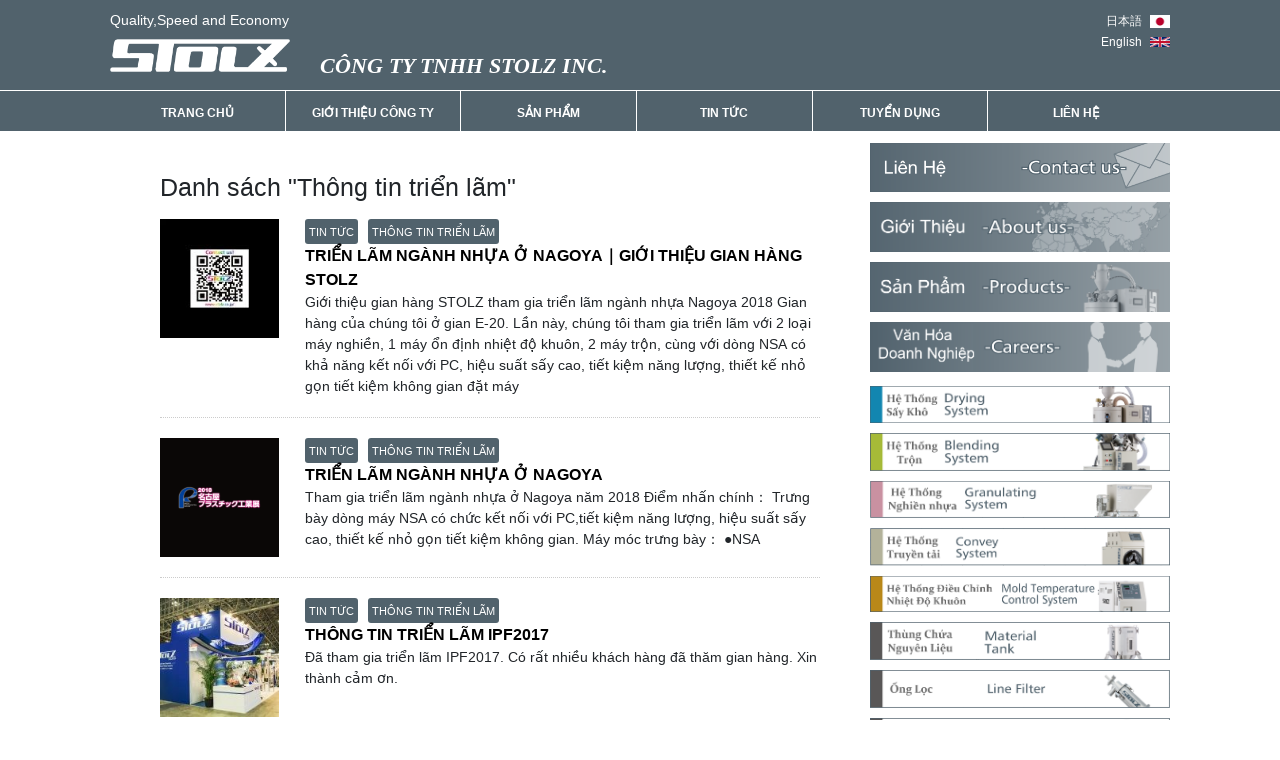

--- FILE ---
content_type: text/html; charset=UTF-8
request_url: https://stolz.com.vn/tin-tuc/thong-tin-trien-lam
body_size: 7058
content:
<!DOCTYPE HTML PUBLIC "-//W3C//DTD HTML 4.01//EN" "http://www.w3.org/TR/html4/strict.dtd">
<html lang="vi" xmlns="http://www.w3.org/1999/xhtml" xmlns:og="http://ogp.me/ns#" xmlns:fb="http://www.facebook.com/2008/fbml">
<head>
    <meta http-equiv="Content-Type" content="text/html;charset=UTF-8">
    <meta name="viewport" content="width=device-width, initial-scale=1.0"/>
    <link href="https://storage.sudospaces.com/stolz-vn/2019/11/stolz-logo-1-2.png" type="image/x-icon" rel="shortcut icon"/>    
        <title>Thông tin triển lãm</title>
<meta name="robots" content="Index,Follow"/>
<link rel="canonical" href="https://stolz.com.vn/thong-tin-trien-lam.html" />
<meta property="og:locale" content="vi_VN" />
<meta property="og:site_name" content="SudoCMS" />
<meta property="og:type" content="website" />
<meta property="og:title" content="Thông tin triển lãm" />
<meta property="og:url" content="https://stolz.com.vn/thong-tin-trien-lam.html" />
    <link rel="stylesheet" type="text/css" href="https://stolz.com.vn/template_app/fontawesome\css\all.css?v=1.0.6">
<link rel="stylesheet" type="text/css" href="https://stolz.com.vn/template_app/css/bootstrap.min.css?v=1.0.6">
<link rel="stylesheet" type="text/css" href="https://stolz.com.vn/template_app/css/header.css?v=1.0.6">
<link rel="stylesheet" type="text/css" href="https://stolz.com.vn/template_app/css/style.css?v=1.0.6">

<link rel="stylesheet" type="text/css" href="https://stolz.com.vn/template_app/css/footer.css?v=1.0.6">
<link rel="stylesheet" type="text/css" href="https://stolz.com.vn/template_app/css/responsive.css?v=1.0.6">
<link rel="stylesheet" type="text/css" href="https://stolz.com.vn/template_app/css/profile.css?v=1.0.6">
<link rel="stylesheet" type="text/css" href="https://stolz.com.vn/template_app/css/category.css?v=1.0.6">
<link rel="stylesheet" type="text/css" href="https://stolz.com.vn/template_app/css/new.css?v=1.0.6">
<link rel="stylesheet" type="text/css" href="https://stolz.com.vn/template_app/css/new_detail.css?v=1.0.6">
<link rel="stylesheet" type="text/css" href="https://stolz.com.vn/template_app/css/employee.css?v=1.0.6">
<link rel="stylesheet" type="text/css" href="https://stolz.com.vn/template_app/css/contact.css?v=1.0.6">
<link rel="stylesheet" type="text/css" href="https://stolz.com.vn/template_app/css/content.css?v=1.0.6">
<link rel="stylesheet" type="text/css" href="https://stolz.com.vn/template_app/css/office.css?v=1.0.6">
<link rel="stylesheet" type="text/css" href="https://stolz.com.vn/template_app/css/sitemap.css?v=1.0.6">
<link rel="stylesheet" type="text/css" href="https://stolz.com.vn/template_app/css/product_detail.css?v=1.0.6">
<link type="text/css" rel="stylesheet" href="https://stolz.com.vn/template_app/css/lightgallery.css?v=1.0.6" /> 
<link type="text/css" rel="stylesheet" href="https://stolz.com.vn/template_app/css/owl.carousel.min.css?v=1.0.6" /> 
<link type="text/css" rel="stylesheet" href="https://stolz.com.vn/template_app/css/owl.theme.default.min.css?v=1.0.6" /> 
<meta name="viewport" content="width=device-width, initial-scale=1.0"/>    <!--  -->
</head>
<body>
    
    
    <div id="fb-root"></div>
        <script async defer crossorigin="anonymous" src="https://connect.facebook.net/vi_VN/sdk.js#xfbml=1&version=v4.0&appId=644900399349166&autoLogAppEvents=1"></script>
    <div id="wrapper">

    	        <header>
	<div class="header">
		<div id="header_1">
			<div class="header_1">
				<div class="header_1_left">
					<div class="header_1_top_title">
						<p>Quality,Speed and Economy</p>
					</div>
					<div class="header_1_bottom">
						<div class="header_1_bottom_logo">
							<a href="https://stolz.com.vn"><img src="https://storage.sudospaces.com/stolz-vn/2020/08/stolz-1-1.png" style="width: 180px;"></a>
						</div>
						<div class="header_1_bottom_info">
							<a href="https://stolz.com.vn"><i>CÔNG TY TNHH STOLZ INC.</i></a>
						</div>
					</div>
					<div class="clr"></div>
				</div>
				<div class="header_1_right">
												<div class="header_1_right_languege">
						<div class="">
														<a href="https://stolz.co.jp/">
								<span class="languege">
									日本語
								</span>
								<span class="languege_image">
									<img src="https://storage.sudospaces.com/stolz-vn/2019/10/ja-1-1.jpg">
								</span>
							</a>
													</div>
						<div>
														<a href="https://ww1.stolz.co.jp/en/">
								<span class="languege">
									English
								</span>
								<span class="languege_image">
									<img src="https://storage.sudospaces.com/stolz-vn/2019/10/en-1-1.jpg">
								</span>
							</a>
													</div>
					</div>
				</div>
			</div>
		</div>
		<div class="clr"></div>
		<div id="header_2">
			<div class="header_2_menu_main">
								<ul>
										<li><a href="/">Trang Chủ</a>
											</li>
										<li><a href="#">Giới Thiệu Công Ty</a>
																		<ul class="header_2_menu_main_sub">
																					<li class="header_2_menu_main_sub_li"><a href="/profile">Về chúng tôi</a>
															</li>
																					<li class="header_2_menu_main_sub_li"><a href="/cn-trong-nuoc">Chi Nhánh Trong Nước</a>
															</li>
																					<li class="header_2_menu_main_sub_li"><a href="/cn-quoc-te">Chi Nhánh Nước Ngoài</a>
															</li>
													</ul>
											</li>
										<li><a href="/san-pham">Sản Phẩm</a>
																		<ul class="header_2_menu_main_sub">
																					<li class="header_2_menu_main_sub_li"><a href="https://stolz.com.vn/san-pham/may-say-nhua">Máy Sấy</a>
																								<ul class="header_2_menu_main_sub_1">
																		<li><a href="/nsa-series.html">NSA</a></li>
																		<li><a href="/nh-d-nj-d.html">NH-D/NJ-D</a></li>
																		<li><a href="http://stolz.com.vn/grade-up.html">NÂNG CẤP HỆ THỐNG</a></li>
																		<li><a href="http://stolz.com.vn/ns-series.html">NS</a></li>
																		<li><a href="http://stolz.com.vn/ns-g-0.html">NS-G</a></li>
																		<li><a href="http://stolz.com.vn/ns-n.html">NS-N</a></li>
																		<li><a href="http://stolz.com.vn/nr-series.html">NR</a></li>
																		<li><a href="http://stolz.com.vn/nr-e.html">NR-E</a></li>
																		<li><a href="http://stolz.com.vn/ns-v.html">NS-V</a></li>
																		<li><a href="http://stolz.com.vn/nx-series.html">NX</a></li>
																		<li><a href="http://stolz.com.vn/nx-mini.html">NX (mini)</a></li>
																		<li><a href="http://stolz.com.vn/nx-n-0.html">NX-N</a></li>
																		<li><a href="https://stolz.com.vn/nx-e.html">NX-E</a></li>
																		<li><a href="/nf-0.html">NF</a></li>
																		<li><a href="/ne-nc-nd-series-0.html">NE/NC/ND</a></li>
																	</ul>
															</li>
																					<li class="header_2_menu_main_sub_li"><a href="https://stolz.com.vn/san-pham/may-tron">Máy Trộn</a>
																								<ul class="header_2_menu_main_sub_1">
																		<li><a href="http://stolz.com.vn/bm-bm-k-0.html">BM/BM-K</a></li>
																		<li><a href="http://stolz.com.vn/bk-0.html">BK</a></li>
																		<li><a href="http://stolz.com.vn/bs-0.html">BS</a></li>
																		<li><a href="http://stolz.com.vn/bf-0.html">BF</a></li>
																	</ul>
															</li>
																					<li class="header_2_menu_main_sub_li"><a href="https://stolz.com.vn/san-pham/may-nghien">Máy Nghiền</a>
																								<ul class="header_2_menu_main_sub_1">
																		<li><a href="http://stolz.com.vn/sx-0.html">SX</a></li>
																		<li><a href="http://stolz.com.vn/sa-0.html">SA</a></li>
																	</ul>
															</li>
																					<li class="header_2_menu_main_sub_li"><a href="https://stolz.com.vn/san-pham/lk-series">Máy Hút Liệu</a>
																								<ul class="header_2_menu_main_sub_1">
																		<li><a href="http://stolz.com.vn/lk-series.html">LK</a></li>
																		<li><a href="http://stolz.com.vn/ZH-ZM-ZK-series.html">ZH-ZM-ZK</a></li>
																		<li><a href="http://stolz.com.vn/k2-hopper.html">ZK</a></li>
																		<li><a href="http://stolz.com.vn/zm-43.html">ZM-43/ZM-53</a></li>
																	</ul>
															</li>
																					<li class="header_2_menu_main_sub_li"><a href="https://stolz.chanh.in/may-tao-hat-nhua">Máy tạo hạt nhựa</a>
																								<ul class="header_2_menu_main_sub_1">
																		<li><a href="/may-tao-hat-nhua">RP</a></li>
																	</ul>
															</li>
																					<li class="header_2_menu_main_sub_li"><a href="https://stolz.com.vn/san-pham/tt">Máy ổn định nhiệt độ</a>
																								<ul class="header_2_menu_main_sub_1">
																		<li><a href="/tt.html">TT</a></li>
																		<li><a href="http://stolz.com.vn/ta-tb-tc-series.html">TA/TB/TC</a></li>
																		<li><a href="http://stolz.com.vn/tn-series.html">TN</a></li>
																		<li><a href="http://stolz.com.vn/ty-series.html">TY</a></li>
																	</ul>
															</li>
																					<li class="header_2_menu_main_sub_li"><a href="http://stolz.com.vn/ka-kv-kx-series.html">Thùng Chứa Nguyên Liệu</a>
															</li>
																					<li class="header_2_menu_main_sub_li"><a href="http://stolz.com.vn/gf-gx-series.html">Bộ Lọc</a>
																								<ul class="header_2_menu_main_sub_1">
																		<li><a href="https://stolz.chanh.in/gf-r-gx.html">GF-R/GX II </a></li>
																		<li><a href="/gf-gx-series.html">GF/GX</a></li>
																	</ul>
															</li>
																					<li class="header_2_menu_main_sub_li"><a href="http://stolz.com.vn/accessories.html">Phụ Kiện</a>
															</li>
																					<li class="header_2_menu_main_sub_li"><a href="http://stolz.com.vn/flow-systems.html">Hệ Thống Stolz</a>
															</li>
													</ul>
											</li>
										<li><a href="/tin-tuc">Tin Tức</a>
											</li>
										<li><a href="/tuyen-dung">Tuyển Dụng</a>
											</li>
										<li><a href="/lien-he">Liên Hệ</a>
											</li>
									</ul>
			</div>
		</div>
		<div id="menu_mobile">
			<div class="menu_mobile">
				<div class="menu_mobile_logo">
					<a href="https://stolz.com.vn"><img src="https://storage.sudospaces.com/stolz-vn/2020/08/stolz-1-1.png"></a>
				</div>
				<div class="menu_mobile_icon">
					<i class="fas fa-bars"></i>
				</div>
			</div>
			<div class="menu_mobile_show">
				<ul id="menu_mobile_show">
															<li class="menu_mobile_sub_1">
						<div class="div">
							
														<i class="fas fa-angle-right"></i>
							 
							<a href="/">
								Trang Chủ
							</a>
						</div>
																	</li>
										<li class="menu_mobile_sub_1">
						<div class="div">
							
														<i class="fas fa-angle-down" ></i>
							 
							<a href="#">
								Giới Thiệu Công Ty
							</a>
						</div>
																		<ul id="menu_mobile_sub_2" >
																					<li class="menu_mobile_sub_2" >	
																		<i class="fas fa-angle-right"></i>
																	<a href="/profile">
									Về chúng tôi
								</a>
																							</li>
																					<li class="menu_mobile_sub_2" >	
																		<i class="fas fa-angle-right"></i>
																	<a href="/cn-trong-nuoc">
									Chi Nhánh Trong Nước
								</a>
																							</li>
																					<li class="menu_mobile_sub_2" >	
																		<i class="fas fa-angle-right"></i>
																	<a href="/cn-quoc-te">
									Chi Nhánh Nước Ngoài
								</a>
																							</li>
													</ul>
											</li>
										<li class="menu_mobile_sub_1">
						<div class="div">
							
														<i class="fas fa-angle-down"  id="products" ></i>
							 
							<a href="/san-pham">
								Sản Phẩm
							</a>
						</div>
																		<ul id="menu_mobile_sub_2"  class="products" >
																					<li class="menu_mobile_sub_2" >	
																		<i class="fas fa-angle-down" id="menu_mobile_sub_24"></i>
																	<a href="https://stolz.com.vn/san-pham/may-say-nhua">
									Máy Sấy
								</a>
																								<ul id="menu_mobile_sub_3" class="menu_mobile_sub_34">
																		<li class="menu_mobile_sub_3" id="menu_mobile_sub_34">
										<a href="/nsa-series.html">
											<i class="fas fa-angle-right"></i>
											NSA
										</a>
									</li>
																		<li class="menu_mobile_sub_3" id="menu_mobile_sub_34">
										<a href="/nh-d-nj-d.html">
											<i class="fas fa-angle-right"></i>
											NH-D/NJ-D
										</a>
									</li>
																		<li class="menu_mobile_sub_3" id="menu_mobile_sub_34">
										<a href="http://stolz.com.vn/grade-up.html">
											<i class="fas fa-angle-right"></i>
											NÂNG CẤP HỆ THỐNG
										</a>
									</li>
																		<li class="menu_mobile_sub_3" id="menu_mobile_sub_34">
										<a href="http://stolz.com.vn/ns-series.html">
											<i class="fas fa-angle-right"></i>
											NS
										</a>
									</li>
																		<li class="menu_mobile_sub_3" id="menu_mobile_sub_34">
										<a href="http://stolz.com.vn/ns-g-0.html">
											<i class="fas fa-angle-right"></i>
											NS-G
										</a>
									</li>
																		<li class="menu_mobile_sub_3" id="menu_mobile_sub_34">
										<a href="http://stolz.com.vn/ns-n.html">
											<i class="fas fa-angle-right"></i>
											NS-N
										</a>
									</li>
																		<li class="menu_mobile_sub_3" id="menu_mobile_sub_34">
										<a href="http://stolz.com.vn/nr-series.html">
											<i class="fas fa-angle-right"></i>
											NR
										</a>
									</li>
																		<li class="menu_mobile_sub_3" id="menu_mobile_sub_34">
										<a href="http://stolz.com.vn/nr-e.html">
											<i class="fas fa-angle-right"></i>
											NR-E
										</a>
									</li>
																		<li class="menu_mobile_sub_3" id="menu_mobile_sub_34">
										<a href="http://stolz.com.vn/ns-v.html">
											<i class="fas fa-angle-right"></i>
											NS-V
										</a>
									</li>
																		<li class="menu_mobile_sub_3" id="menu_mobile_sub_34">
										<a href="http://stolz.com.vn/nx-series.html">
											<i class="fas fa-angle-right"></i>
											NX
										</a>
									</li>
																		<li class="menu_mobile_sub_3" id="menu_mobile_sub_34">
										<a href="http://stolz.com.vn/nx-mini.html">
											<i class="fas fa-angle-right"></i>
											NX (mini)
										</a>
									</li>
																		<li class="menu_mobile_sub_3" id="menu_mobile_sub_34">
										<a href="http://stolz.com.vn/nx-n-0.html">
											<i class="fas fa-angle-right"></i>
											NX-N
										</a>
									</li>
																		<li class="menu_mobile_sub_3" id="menu_mobile_sub_34">
										<a href="https://stolz.com.vn/nx-e.html">
											<i class="fas fa-angle-right"></i>
											NX-E
										</a>
									</li>
																		<li class="menu_mobile_sub_3" id="menu_mobile_sub_34">
										<a href="/nf-0.html">
											<i class="fas fa-angle-right"></i>
											NF
										</a>
									</li>
																		<li class="menu_mobile_sub_3" id="menu_mobile_sub_34">
										<a href="/ne-nc-nd-series-0.html">
											<i class="fas fa-angle-right"></i>
											NE/NC/ND
										</a>
									</li>
																	</ul>
															</li>
																					<li class="menu_mobile_sub_2" >	
																		<i class="fas fa-angle-down" id="menu_mobile_sub_25"></i>
																	<a href="https://stolz.com.vn/san-pham/may-tron">
									Máy Trộn
								</a>
																								<ul id="menu_mobile_sub_3" class="menu_mobile_sub_35">
																		<li class="menu_mobile_sub_3" id="menu_mobile_sub_35">
										<a href="http://stolz.com.vn/bm-bm-k-0.html">
											<i class="fas fa-angle-right"></i>
											BM/BM-K
										</a>
									</li>
																		<li class="menu_mobile_sub_3" id="menu_mobile_sub_35">
										<a href="http://stolz.com.vn/bk-0.html">
											<i class="fas fa-angle-right"></i>
											BK
										</a>
									</li>
																		<li class="menu_mobile_sub_3" id="menu_mobile_sub_35">
										<a href="http://stolz.com.vn/bs-0.html">
											<i class="fas fa-angle-right"></i>
											BS
										</a>
									</li>
																		<li class="menu_mobile_sub_3" id="menu_mobile_sub_35">
										<a href="http://stolz.com.vn/bf-0.html">
											<i class="fas fa-angle-right"></i>
											BF
										</a>
									</li>
																	</ul>
															</li>
																					<li class="menu_mobile_sub_2" >	
																		<i class="fas fa-angle-down" id="menu_mobile_sub_26"></i>
																	<a href="https://stolz.com.vn/san-pham/may-nghien">
									Máy Nghiền
								</a>
																								<ul id="menu_mobile_sub_3" class="menu_mobile_sub_36">
																		<li class="menu_mobile_sub_3" id="menu_mobile_sub_36">
										<a href="http://stolz.com.vn/sx-0.html">
											<i class="fas fa-angle-right"></i>
											SX
										</a>
									</li>
																		<li class="menu_mobile_sub_3" id="menu_mobile_sub_36">
										<a href="http://stolz.com.vn/sa-0.html">
											<i class="fas fa-angle-right"></i>
											SA
										</a>
									</li>
																	</ul>
															</li>
																					<li class="menu_mobile_sub_2" >	
																		<i class="fas fa-angle-down" id="menu_mobile_sub_27"></i>
																	<a href="https://stolz.com.vn/san-pham/lk-series">
									Máy Hút Liệu
								</a>
																								<ul id="menu_mobile_sub_3" class="menu_mobile_sub_37">
																		<li class="menu_mobile_sub_3" id="menu_mobile_sub_37">
										<a href="http://stolz.com.vn/lk-series.html">
											<i class="fas fa-angle-right"></i>
											LK
										</a>
									</li>
																		<li class="menu_mobile_sub_3" id="menu_mobile_sub_37">
										<a href="http://stolz.com.vn/ZH-ZM-ZK-series.html">
											<i class="fas fa-angle-right"></i>
											ZH-ZM-ZK
										</a>
									</li>
																		<li class="menu_mobile_sub_3" id="menu_mobile_sub_37">
										<a href="http://stolz.com.vn/k2-hopper.html">
											<i class="fas fa-angle-right"></i>
											ZK
										</a>
									</li>
																		<li class="menu_mobile_sub_3" id="menu_mobile_sub_37">
										<a href="http://stolz.com.vn/zm-43.html">
											<i class="fas fa-angle-right"></i>
											ZM-43/ZM-53
										</a>
									</li>
																	</ul>
															</li>
																					<li class="menu_mobile_sub_2" >	
																		<i class="fas fa-angle-down" id="menu_mobile_sub_28"></i>
																	<a href="https://stolz.chanh.in/may-tao-hat-nhua">
									Máy tạo hạt nhựa
								</a>
																								<ul id="menu_mobile_sub_3" class="menu_mobile_sub_38">
																		<li class="menu_mobile_sub_3" id="menu_mobile_sub_38">
										<a href="/may-tao-hat-nhua">
											<i class="fas fa-angle-right"></i>
											RP
										</a>
									</li>
																	</ul>
															</li>
																					<li class="menu_mobile_sub_2" >	
																		<i class="fas fa-angle-down" id="menu_mobile_sub_29"></i>
																	<a href="https://stolz.com.vn/san-pham/tt">
									Máy ổn định nhiệt độ
								</a>
																								<ul id="menu_mobile_sub_3" class="menu_mobile_sub_39">
																		<li class="menu_mobile_sub_3" id="menu_mobile_sub_39">
										<a href="/tt.html">
											<i class="fas fa-angle-right"></i>
											TT
										</a>
									</li>
																		<li class="menu_mobile_sub_3" id="menu_mobile_sub_39">
										<a href="http://stolz.com.vn/ta-tb-tc-series.html">
											<i class="fas fa-angle-right"></i>
											TA/TB/TC
										</a>
									</li>
																		<li class="menu_mobile_sub_3" id="menu_mobile_sub_39">
										<a href="http://stolz.com.vn/tn-series.html">
											<i class="fas fa-angle-right"></i>
											TN
										</a>
									</li>
																		<li class="menu_mobile_sub_3" id="menu_mobile_sub_39">
										<a href="http://stolz.com.vn/ty-series.html">
											<i class="fas fa-angle-right"></i>
											TY
										</a>
									</li>
																	</ul>
															</li>
																					<li class="menu_mobile_sub_2" >	
																		<i class="fas fa-angle-right"></i>
																	<a href="http://stolz.com.vn/ka-kv-kx-series.html">
									Thùng Chứa Nguyên Liệu
								</a>
																							</li>
																					<li class="menu_mobile_sub_2" >	
																		<i class="fas fa-angle-down" id="menu_mobile_sub_211"></i>
																	<a href="http://stolz.com.vn/gf-gx-series.html">
									Bộ Lọc
								</a>
																								<ul id="menu_mobile_sub_3" class="menu_mobile_sub_311">
																		<li class="menu_mobile_sub_3" id="menu_mobile_sub_311">
										<a href="https://stolz.chanh.in/gf-r-gx.html">
											<i class="fas fa-angle-right"></i>
											GF-R/GX II 
										</a>
									</li>
																		<li class="menu_mobile_sub_3" id="menu_mobile_sub_311">
										<a href="/gf-gx-series.html">
											<i class="fas fa-angle-right"></i>
											GF/GX
										</a>
									</li>
																	</ul>
															</li>
																					<li class="menu_mobile_sub_2" >	
																		<i class="fas fa-angle-right"></i>
																	<a href="http://stolz.com.vn/accessories.html">
									Phụ Kiện
								</a>
																							</li>
																					<li class="menu_mobile_sub_2" >	
																		<i class="fas fa-angle-right"></i>
																	<a href="http://stolz.com.vn/flow-systems.html">
									Hệ Thống Stolz
								</a>
																							</li>
													</ul>
											</li>
										<li class="menu_mobile_sub_1">
						<div class="div">
							
														<i class="fas fa-angle-right"></i>
							 
							<a href="/tin-tuc">
								Tin Tức
							</a>
						</div>
																	</li>
										<li class="menu_mobile_sub_1">
						<div class="div">
							
														<i class="fas fa-angle-right"></i>
							 
							<a href="/tuyen-dung">
								Tuyển Dụng
							</a>
						</div>
																	</li>
										<li class="menu_mobile_sub_1">
						<div class="div">
							
														<i class="fas fa-angle-right"></i>
							 
							<a href="/lien-he">
								Liên Hệ
							</a>
						</div>
																	</li>
									</ul>
			</div>
		</div>
		<div class="clr"></div>
		        			
	</div>
</header>
<section>
	<div id="wrapper_content">
		<div class="wrapper_content">
			<div class="wrapper_content_left">
				<div class="wrapper_content_left_new">
					<div class="">
													<h3>Danh sách "Thông tin triển lãm"</h3>
											</div>
					<div class="wrapper_content_left_new_show">
												<ul>
																					<li>
								<div class="wrapper_content_left_bottom-new-show">
									<div class="wrapper_content_left_bottom_new_image hover">
										<a href="https://stolz.com.vn/tin-tuc/trien-lam-cong-nghiep-nhua-nagoya.html">
											<img src="https://storage.sudospaces.com/stolz-vn/2019/10/stolz-contactus-150x150.jpg">
										</a>
									</div>
									<div class="wrapper_content_left_bottom-new-show_infor">
										<div class="wrapper_content_left_bottom_new_show_infor_1">
											<span class="span_1"><a href="https://stolz.com.vn/tin-tuc">Tin tức</a>
											</span>
																						<span class="span_2">	
												<a href="https://stolz.com.vn/tin-tuc/thong-tin-trien-lam">Thông tin triển lãm</a>	
											</span>
																					</div>
										<div class="wrapper_content_left_bottom-new-show_infor_2 hover">
											<p>
												<a href="https://stolz.com.vn/tin-tuc/trien-lam-cong-nghiep-nhua-nagoya.html" style="
												text-decoration: none;
												color: black;
												font-weight: bold; font-family: Arial; font-size: 16px;
												">TRIỂN LÃM NGÀNH NHỰA Ở NAGOYA｜GIỚI THIỆU GIAN HÀNG STOLZ</a>
											</p>
																																		<p>Giới thiệu gian hàng STOLZ tham gia triển lãm ngành nhựa Nagoya 2018

Gian hàng của chúng tôi ở gian E-20.

Lần này, chúng tôi tham gia triển lãm với 2 loại máy nghiền, 1 máy ổn định nhiệt độ khuôn, 2 máy trộn, cùng với dòng NSA có khả năng kết nối với PC, hiệu suất sấy cao, tiết kiệm năng lượng, thiết kế nhỏ gọn tiết kiệm không gian đặt máy</p>
																					</div>
									</div>
								</div>
								<div class="clr"></div>
							</li>
																					<li>
								<div class="wrapper_content_left_bottom-new-show">
									<div class="wrapper_content_left_bottom_new_image hover">
										<a href="https://stolz.com.vn/tin-tuc/nhat-ban-thong-tin-trien-lam-nganh-cong-nghiep-nhua-nagoya.html">
											<img src="https://storage.sudospaces.com/stolz-vn/2019/10/nagoya2018-150x150.png">
										</a>
									</div>
									<div class="wrapper_content_left_bottom-new-show_infor">
										<div class="wrapper_content_left_bottom_new_show_infor_1">
											<span class="span_1"><a href="https://stolz.com.vn/tin-tuc">Tin tức</a>
											</span>
																						<span class="span_2">	
												<a href="https://stolz.com.vn/tin-tuc/thong-tin-trien-lam">Thông tin triển lãm</a>	
											</span>
																					</div>
										<div class="wrapper_content_left_bottom-new-show_infor_2 hover">
											<p>
												<a href="https://stolz.com.vn/tin-tuc/nhat-ban-thong-tin-trien-lam-nganh-cong-nghiep-nhua-nagoya.html" style="
												text-decoration: none;
												color: black;
												font-weight: bold; font-family: Arial; font-size: 16px;
												">TRIỂN LÃM NGÀNH NHỰA Ở NAGOYA</a>
											</p>
																																		<p>Tham gia triển lãm ngành nhựa ở Nagoya năm 2018

Điểm nhấn chính：
Trưng bày dòng máy NSA có chức kết nối với PC,tiết kiệm năng lượng, hiệu suất sấy cao, thiết kế nhỏ gọn tiết kiệm không gian. Máy móc trưng bày： ●NSA</p>
																					</div>
									</div>
								</div>
								<div class="clr"></div>
							</li>
																					<li>
								<div class="wrapper_content_left_bottom-new-show">
									<div class="wrapper_content_left_bottom_new_image hover">
										<a href="https://stolz.com.vn/tin-tuc/thong-tin-trien-lam-ipf2017.html">
											<img src="https://storage.sudospaces.com/stolz-vn/2019/10/ipf2017-stolz-150x150.jpg">
										</a>
									</div>
									<div class="wrapper_content_left_bottom-new-show_infor">
										<div class="wrapper_content_left_bottom_new_show_infor_1">
											<span class="span_1"><a href="https://stolz.com.vn/tin-tuc">Tin tức</a>
											</span>
																						<span class="span_2">	
												<a href="https://stolz.com.vn/tin-tuc/thong-tin-trien-lam">Thông tin triển lãm</a>	
											</span>
																					</div>
										<div class="wrapper_content_left_bottom-new-show_infor_2 hover">
											<p>
												<a href="https://stolz.com.vn/tin-tuc/thong-tin-trien-lam-ipf2017.html" style="
												text-decoration: none;
												color: black;
												font-weight: bold; font-family: Arial; font-size: 16px;
												">THÔNG TIN TRIỂN LÃM IPF2017</a>
											</p>
																																		<p>Đã tham gia triển lãm IPF2017. Có rất nhiều khách hàng đã thăm gian hàng. Xin thành cảm ơn.</p>
																					</div>
									</div>
								</div>
								<div class="clr"></div>
							</li>
													</ul>	
					</div>
				</div>
			</div>
			<div class="wrapper_content_right">
	<!-- CATEGORY TOP -->
	<div class="wrapper_category_right_top">
		<!-- PHAN CATOGORY TOP 1 -->
		<aside class="wrapper_category_right_top_menu">
			<ul>
																		<li class="wrapper_category_right_top_1">
						<a href="/lien-he">
							<img src="https://storage.sudospaces.com/stolz-vn/2021/06/lien-he-1.jpg" alt="">
						</a>
					</li>
										<li class="wrapper_category_right_top_1">
						<a href="/profile">
							<img src="https://storage.sudospaces.com/stolz-vn/2021/06/gioi-thieu.jpg" alt="">
						</a>
					</li>
										<li class="wrapper_category_right_top_1">
						<a href="/san-pham">
							<img src="https://storage.sudospaces.com/stolz-vn/2021/06/san-pham.jpg" alt="">
						</a>
					</li>
										<li class="wrapper_category_right_top_1">
						<a href="/tuyen-dung">
							<img src="https://storage.sudospaces.com/stolz-vn/2021/06/van-hoa.jpg" alt="">
						</a>
					</li>
										<li class="wrapper_category_right_top_1">
						<a href="">
							<img src="" alt="">
						</a>
					</li>
												</ul>
		</aside>
		<!-- END PHAN CATOGORY TOP 1 -->
		<!-- PHAN CATOGORY TOP 2 -->
		<aside class="wrapper_category_right_bottom_menu">
			<ul>
																<li class="wrapper_category_right_top_2">
					<a href="/san-pham/may-say-nhua">
						<img src="https://storage.sudospaces.com/stolz-vn/2021/06/z2559950803653-45ce0369fc021d3aa642c694f9e5772d.jpg">
					</a>
				</li>
								<li class="wrapper_category_right_top_2">
					<a href="/san-pham/may-tron">
						<img src="https://storage.sudospaces.com/stolz-vn/2021/06/he-thong-tron.jpg">
					</a>
				</li>
								<li class="wrapper_category_right_top_2">
					<a href="/san-pham/may-nghien">
						<img src="https://storage.sudospaces.com/stolz-vn/2021/06/he-thong-nghien.jpg">
					</a>
				</li>
								<li class="wrapper_category_right_top_2">
					<a href="/san-pham/may-hut-lieu">
						<img src="https://storage.sudospaces.com/stolz-vn/2021/06/he-thong-truyen-tai.jpg">
					</a>
				</li>
								<li class="wrapper_category_right_top_2">
					<a href="/san-pham/may-dieu-khien">
						<img src="https://storage.sudospaces.com/stolz-vn/2021/06/he-thong-dieu-chinh-nhiet.jpg">
					</a>
				</li>
								<li class="wrapper_category_right_top_2">
					<a href="/ka-kv-kx-series.html">
						<img src="https://storage.sudospaces.com/stolz-vn/2021/06/thung-chua-nguyen-lieu.jpg">
					</a>
				</li>
								<li class="wrapper_category_right_top_2">
					<a href="/gf-gx-series.html">
						<img src="https://storage.sudospaces.com/stolz-vn/2021/06/ong-loc.jpg">
					</a>
				</li>
								<li class="wrapper_category_right_top_2">
					<a href="/accessories.html">
						<img src="https://storage.sudospaces.com/stolz-vn/2021/06/phu-ken.jpg">
					</a>
				</li>
								<li class="wrapper_category_right_top_2">
					<a href="/flow-systems.html">
						<img src="https://storage.sudospaces.com/stolz-vn/2021/06/he-thong.jpg">
					</a>
				</li>
								<li class="wrapper_category_right_top_2">
					<a href="">
						<img src="">
					</a>
				</li>
											</ul>
		</aside>
		<!-- END CATEGORY TOP 2 -->
	</div>
	<div class="clr"></div>
	<!-- END CATEGORY TOP -->
	<div class="wrapper_category_right_service">
		<div class="service">
			<div class="service_title">
				<p>Hỗ trợ dịch vụ 24 / 7</p>
			</div>
			<div class="content">
								<table align="center" style="width: 100%;">
															<tr style="width: 100%">
						<td style="width: 80%; text-align: left;"><p>HN:0918.839.665 (Mr. Kiên)
HCM:0977.599.461( Mr Đường)</p></td>
						
					</tr>
														</table>
			</div>
		</div>
		<div class="sale">
			<div class="service_title">
				<p>Hỗ trợ bán hàng</p>
			</div>
			<div class="sale_content">
								<table align="center" style="width: 100%;">
															<tr style="width: 100%">
						<td style="width: 80%; text-align: left;"><p>HN: 0914.540.667 (Mr. Thắng) 
HCM: 0914.325.039 (Mr. Quân)
0915.173.166(Mr. Khuyên)</p></td>
						
					</tr>
														</table>
			</div>
		</div>
	</div>
	<!-- CATEGORY BOTTOM -->
	<div class="wrapper_category_right_bottom">
		<ul>
									<li>
				<div class="wrapper_category_right_bottom_new">
					<div class="wrapper_category_right_bottom_new_image hover">
						<a href="https://stolz.com.vn/tin-tuc/trien-lam-cong-nghiep-nhua-nagoya.html">
							<img src="https://storage.sudospaces.com/stolz-vn/2019/10/stolz-contactus-150x150.jpg" alt="TRIỂN LÃM NGÀNH NHỰA Ở NAGOYA｜GIỚI THIỆU GIAN HÀNG STOLZ">
						</a>
					</div>
					<div class="wrapper_category_right_bottom_new_infor">
						<div class="wrapper_category_right_bottom_new_infor_1 default">
							<span class="span_1"><a href="https://stolz.com.vn/tin-tuc">Tin tức</a></span>
														<span class="span_2">	
								<a href="https://stolz.com.vn/tin-tuc/thong-tin-trien-lam">Thông tin triển lãm</a>	
							</span>
													</div>
						<div class="wrapper_category_right_bottom_new_infor_2 default hover">
							<h3>
								<a href="https://stolz.com.vn/tin-tuc/trien-lam-cong-nghiep-nhua-nagoya.html" style="
								text-decoration: none;
								color: black;
								font-weight: bold; font-family: Arial; font-size: 15px;text-align: justify;
								">TRIỂN LÃM NGÀNH NHỰA Ở NAGOYA｜GIỚI THIỆU GIAN HÀNG STOLZ</a>
							</h3>
						</div>
					</div>
				</div>
				<div class="clr"></div>
			</li>
									<li>
				<div class="wrapper_category_right_bottom_new">
					<div class="wrapper_category_right_bottom_new_image hover">
						<a href="https://stolz.com.vn/tin-tuc/nhat-ban-thong-tin-trien-lam-nganh-cong-nghiep-nhua-nagoya.html">
							<img src="https://storage.sudospaces.com/stolz-vn/2019/10/nagoya2018-150x150.png" alt="TRIỂN LÃM NGÀNH NHỰA Ở NAGOYA">
						</a>
					</div>
					<div class="wrapper_category_right_bottom_new_infor">
						<div class="wrapper_category_right_bottom_new_infor_1 default">
							<span class="span_1"><a href="https://stolz.com.vn/tin-tuc">Tin tức</a></span>
														<span class="span_2">	
								<a href="https://stolz.com.vn/tin-tuc/thong-tin-trien-lam">Thông tin triển lãm</a>	
							</span>
													</div>
						<div class="wrapper_category_right_bottom_new_infor_2 default hover">
							<h3>
								<a href="https://stolz.com.vn/tin-tuc/nhat-ban-thong-tin-trien-lam-nganh-cong-nghiep-nhua-nagoya.html" style="
								text-decoration: none;
								color: black;
								font-weight: bold; font-family: Arial; font-size: 15px;text-align: justify;
								">TRIỂN LÃM NGÀNH NHỰA Ở NAGOYA</a>
							</h3>
						</div>
					</div>
				</div>
				<div class="clr"></div>
			</li>
									<li>
				<div class="wrapper_category_right_bottom_new">
					<div class="wrapper_category_right_bottom_new_image hover">
						<a href="https://stolz.com.vn/tin-tuc/thong-tin-trien-lam-ipf2017.html">
							<img src="https://storage.sudospaces.com/stolz-vn/2019/10/ipf2017-stolz-150x150.jpg" alt="THÔNG TIN TRIỂN LÃM IPF2017">
						</a>
					</div>
					<div class="wrapper_category_right_bottom_new_infor">
						<div class="wrapper_category_right_bottom_new_infor_1 default">
							<span class="span_1"><a href="https://stolz.com.vn/tin-tuc">Tin tức</a></span>
														<span class="span_2">	
								<a href="https://stolz.com.vn/tin-tuc/thong-tin-trien-lam">Thông tin triển lãm</a>	
							</span>
													</div>
						<div class="wrapper_category_right_bottom_new_infor_2 default hover">
							<h3>
								<a href="https://stolz.com.vn/tin-tuc/thong-tin-trien-lam-ipf2017.html" style="
								text-decoration: none;
								color: black;
								font-weight: bold; font-family: Arial; font-size: 15px;text-align: justify;
								">THÔNG TIN TRIỂN LÃM IPF2017</a>
							</h3>
						</div>
					</div>
				</div>
				<div class="clr"></div>
			</li>
					</ul>
	</div>
	<div class="wrapper_category_right_bottom">
		<div class="fanpage_fb view-fb">
			<div class="fb-page" data-href="https://www.facebook.com/Stolz-CoLtd-1778253115818389/" data-tabs="timeline" data-width="" data-height="200" data-small-header="true" data-adapt-container-width="true" data-hide-cover="false" data-show-facepile="true"><blockquote cite="https://www.facebook.com/Stolz-CoLtd-1778253115818389/" class="fb-xfbml-parse-ignore"><a href="https://www.facebook.com/Stolz-CoLtd-1778253115818389/">Facebook</a></blockquote></div>
		</div>
	</div>
	<!-- END CATEGORY BOTTOM -->
	</div>		</div>
	</div>
</section>
        <footer>
		<div id="footer">
		<div class="footer">
			<div class="footer_1">
								<ul>
										<li><a href="/">Trang Chủ</a></li>
										<li><a href="/profile">Giới Thiệu Công Ty</a></li>
										<li><a href="/san-pham">Sản Phẩm</a></li>
										<li><a href="/tuyen-dung">Tuyển Dụng</a></li>
										<li><a href="/lien-he">Liên Hệ</a></li>
										<li><a href="https://stolz.com.vn/page/chinh-sach-bao-mat.html">Chính Sách Bảo Mật</a></li>
										<li><a href="https://stolz.com.vn/page/khuoc-tu.html">免責事項</a></li>
										<li><a href="/sitemap">Hồ sơ trang web</a></li>
									</ul>
			</div>
			<div class="clr"></div>
			<div class="footer_2">
				<div class="footer_2_1 footer_2_general">
					<div class="footer_2_img">
						<a href=""><img src="https://storage.sudospaces.com/stolz-vn/2021/06/stolz-logo-2.png"></a>
					</div>
										<div class="footer_2_title">
						<a href=""><i>Quality,Speed and Economy</i></a>
					</div> 
									</div>
								<div class="footer_2_2 footer_2_general">
					<p>FACTORY AND HCM SALES OFFICE</p>
					<ul>
						<li><i class="fas fa-map-marker-alt"></i> XƯỞNG A3- NHÀ XƯỞNG XÂY SẴN LÔ T4, ĐƯỜNG LONG HẬU- HIỆP PHƯỚC, KCN LONG HẬU MỞ RỘNG, XÃ CẦN GIUỘC, TỈNH TÂY NINH</li>
						<li><i class="fas fa-phone-alt"></i> 028-3535-1407</li>
						<li><i class="fas fa-fax"></i> 028-3535-1417</li>
					</ul>
				</div>
												<div class="footer_2_3 footer_2_general">
					<p>HANOI SALES OFFICE</p>
					<ul>
						<li><i class="fas fa-map-marker-alt"></i> PHÒNG 901, TẦNG 9, DETECH TOWER II, 107 NGUYỄN PHONG SẮC, PHƯỜNG CẦU GIẤY, TP HÀ NỘI</li>
						<li><i class="fas fa-phone-alt"></i> 024-3726-2581</li>
						<li><i class="fas fa-fax"></i> 024- 3726-2582</li>
					</ul>
				</div>
											</div>
			<div class="clr"></div>
			<div class="footer_3">
				<div class="footer_3_license">
					<a href="">Copyright© STOLZ Co., Ltd. , 2019 All Rights Reserved.</a>
				</div>
			</div>
		</div>
	</div>
</footer>        <!--  -->
    </div>

        <!-- Image Domain Replace Package -->
        <script src="/vendor/image-domain-replace/js/script.js?v=1768559554"></script></body>
</html>
    <script type="text/javascript" src="https://stolz.com.vn/template_app/js/jquery-3.3.1.min.js"></script>
<script async defer crossorigin="anonymous" src="https://connect.facebook.net/vi_VN/sdk.js#xfbml=1&version=v4.0&appId=644900399349166&autoLogAppEvents=1"></script>
<script type="text/javascript" src="https://stolz.com.vn/template_app/js/bootstrap.min.js"></script>
<script type="text/javascript" src="https://stolz.com.vn/template_app/js/fontawesome.min.js"></script>
<script type="text/javascript" src="https://stolz.com.vn/template_app/js/owl.carousel.min.js"></script>
<script type="text/javascript">
	// $(document).ready(function(){
	// 	$('.submit').on('click', function(){
	// 		// alert('12');
	// 		var email = $('input[name="email"]').val();
	// 		var phone = $('input[name="phone"]').val();
	// 		$('.error').html('');
	// 		if(!isEmail(email)){
	// 			$('input[name="email"]').focus();
	// 			$('.error').html('Nhập sai định dạng Email !');
	// 		}else if(!isPhone(phone)){
	// 			$('input[name="phone"]').focus();
	// 			$('.error').html('Nhập sai định dạng số điện thoại !');
	// 		}else{
	// 			$('#form-contact').submit();
	// 		}
	// 	});
	// });
	function validateForm() {
		var name = document.forms["myForm"]["name"].value;
		if (name === "") {
			alert("Các trường cần điền đầy đủ");
			return false;
		}
		var company = document.forms["myForm"]["company"].value;
		if (company === "") {
			alert("Tên công ty không được để trống");
			return false;
		}
		var address = document.forms["myForm"]["address"].value;
		if (address === "") {
			alert("Địa chỉ không được để trống");
			return false;
		}
		var email = document.forms["myForm"]["email"].value;
		if (!isEmail(email) && email === "") {
			alert("Email không được để trống");
			return false;
		}

		var phone = document.forms["myForm"]["phone"].value;
		if (phone === "") {
			alert("Số điện thoại không được để trống");
			return false;
		}

		var reemail = document.forms["myForm"]["reemail"].value;
		if (reemail === "") {
			alert("Hãy xác nhận lại địa chỉ Email");
			return false;
		}
		var contact = document.forms["myForm"]["contact"].value;
		if (contact === "") {
			alert("Hãy nhập nội dung để phản hồi tới chúng tôi");
			return false;
		}
	}
	function isEmail(email) {
	    var regex = /^([a-zA-Z0-9_.+-])+\@(([a-zA-Z0-9-])+\.)+([a-zA-Z0-9]{2,4})+$/;
	    return regex.test(email);
	}
	function isPhone(phone) {
	    var regex = /^\+?\d{1,3}?[- .]?\(?(?:\d{2,3})\)?[- .]?\d\d\d[- .]?\d\d\d\d$/;
	    return regex.test(phone);
	}
</script>

<script type="text/javascript">
	$(document).ready(function(){
		$('.menu_mobile_icon').click(function(e){
			// alert('menu_mobile_show');
			$('.menu_mobile_show').slideToggle("slow");
		});
		$('#profile').click(function(e){
			// alert('menu_mobile_show');
			$('#menu_mobile_sub_2').slideToggle("slow");
			
		});
		$('#products').click(function(e){
			// alert('menu_mobile_show');
			$('.products').slideToggle("slow");
		});
		$('#menu_mobile_sub_23').click(function(e){
			// alert('menu_mobile_show');
			$('.menu_mobile_sub_33').slideToggle("slow");
		});
		$('#menu_mobile_sub_24').click(function(e){
			// alert('menu_mobile_show');
			$('.menu_mobile_sub_34').slideToggle("slow");
		});
		$('#menu_mobile_sub_25').click(function(e){
			// alert('menu_mobile_show');
			$('.menu_mobile_sub_35').slideToggle("slow");
		});
		$('#menu_mobile_sub_26').click(function(e){
			// alert('menu_mobile_show');
			$('.menu_mobile_sub_36').slideToggle("slow");
		});
		$('#menu_mobile_sub_27').click(function(e){
			// alert('menu_mobile_show');
			$('.menu_mobile_sub_37').slideToggle("slow");
		});
		$('#menu_mobile_sub_28').click(function(e){
			// alert('menu_mobile_show');
			$('.menu_mobile_sub_38').slideToggle("slow");
		});
		$('#menu_mobile_sub_29').click(function(e){
			// alert('menu_mobile_show');
			$('.menu_mobile_sub_39').slideToggle("slow");
		});
		$('#menu_mobile_sub_210').click(function(e){
			// alert('menu_mobile_show');
			$('.menu_mobile_sub_310').slideToggle("slow");
		});
	});
</script>
<script type="text/javascript">	
	// $(document).ready(function ()
	// {
	//     $(".css-content").lightGallery();
	// });

    $(document).ready(function() {
        $('.lightgallery').lightGallery(); 
    });

    var time_video = document.getElementById("myVideo");
    function getCurTime(){
    	//alert(time_video.duration);
    }
    $(document).ready(function() {
       $('.owl-carousel').owlCarousel({
		    loop:true,
		    margin:10,
		    dots: false,
		    nav: true,
		    autoplay: true,
		    // navText: ["<div class='nav-button owl-prev'>‹</div>", "<div class='nav-button owl-next'>›</div>"],
		    responsiveClass:true,
		    responsive:{
		        0:{
		            items:1,
		            nav:true
		        },
		        600:{
		            items:1,
		            nav:false
		        },
		        1000:{
		            items:1,
		            nav:true,
		            loop:false
		        }
		    }
		});
	});

    $(document).ready(function() {
        $('.image').lightGallery(); 
    });
    $(document).ready(function() {
        $('.image1').lightGallery(); 
    });
</script>
</script>

<script src="https://stolz.com.vn/template_app/js/lightgallery-all.min.js"></script>

    <!-- A jQuery plugin that adds cross-browser mouse wheel support. (Optional) -->
<script src="https://stolz.com.vn/template_app/js/jquery.mousewheel.min.js"></script>

<!-- lightgallery plugins -->
<script src="https://stolz.com.vn/template_app/js/lg-thumbnail.min.js"></script>
<script src="https://stolz.com.vn/template_app/js/lg-fullscreen.min.js"></script>



--- FILE ---
content_type: text/css
request_url: https://stolz.com.vn/template_app/css/header.css?v=1.0.6
body_size: 1519
content:
/*PHAN HEADER */
header { 
	margin: 0; padding: 0; 
}
#header_1{
	margin: 0;
	padding: 0;
	width: 100%;
	background: #51626c;
}
#header_1 .header_1 {
	margin: auto;
	padding: 0;
	width: 1060px;
	height: 90px;
}
.header_1_left {
	width: 60%;
	float: left;
}
#header_1 .header_1 .header_1_top_title p {
	font-size: 14px;
	color: #ffffff;
	padding-top: 10px;
}
.header_1_left .header_1_bottom {
	padding-top: 8px;
}
.header_1_left .header_1_bottom_logo{
	width: 33%;
	float: left;
}
.header_1_left .header_1_bottom_logo img{
	width: 100%;
}
.header_1_left .header_1_bottom_info{
	width: 49%;
	float: left;
	margin-top: 10px;
	text-align: left;
}
.header_1_left .header_1_bottom_info a{
	color: #ffffff
}
.header_1_left .header_1_bottom_info a:hover{
	text-decoration: none;
}
/*.header_1_left .header_1_bottom_info p{
	font-size: 25px;
	font-weight: bold;
	color: #ffffff;
}*/
.header_1_left .header_1_bottom_info i{
	font-size: 22px;
	font-weight: bold;
	color: #ffffff;
	font-family: "Nunito", san-serif ;
}
.header_1_right {
	width: 30%;
	float: right;
}
.header_1_right_languege {
	width: 100%;
	text-align: right;
	margin-top: 10px;
}
.header_1_right_languege a:hover {
	text-decoration: none;
}
.header_1_right_languege img {
	width: 20px;
    margin-top: 0px;
    margin-left: 5px;
}
.header_1_right_languege .languege {
	color: #ffffff;
	font-size: 12px;
}

#header_2 {
	float: left;
	width: 100%;
	background: #51626c;
	border-top: 1px solid #fff;
}
#header_2 .header_2_menu_main {
	padding: 0;
	height: 40px;
	width: 1060px;
    margin: 0 auto;
    float: left;
    margin-left: calc((100% - 1060px) / 2);
}
#header_2 .header_2_menu_main li {
	position: relative;
	padding-top: 11px;
	list-style-type: none;
	float: left;
	width: calc(-1px + 100% / 6);
	height: 40px;
	text-align: center;
	text-transform: uppercase;
	color: #ffffff;
	font-size: 14px;
	border-right: 1px solid;
	border-color: rgb(255, 255, 255);
}
#header_2 .header_2_menu_main li:last-child {
	border: none;
}
#header_2 .header_2_menu_main a {
	color: #ffffff;
	font-size: 12px;
	font-weight: bold;
}
#header_2 .header_2_menu_main a:hover {
	text-decoration: none;
	opacity: 0.6;
}

#header_3 {
	margin: auto;
	padding:0;
	width: 1060px;
	margin-top: 10px;
	margin-bottom: 15px;
}
#header_3 .header_3 img{
	width: 100%;
}
.header_3 .owl-nav {
	width: 100%;
	position: absolute;
	top: 50%;
	transform: translateY(-50%);
}
.header_3 .box a:hover {
	opacity: 0.7;
}
.header_3 .owl-nav button {
	background: #fff !important;
	width: 20px;
	height: 20px;
	border-radius: 50% !important;
	border: none;
	outline: none;
	z-index: 99999;
}
.header_3 .owl-nav .owl-prev {
	position: absolute;
	left: 0;
}
.header_3 .owl-nav .owl-next {
	position: absolute;
	right: 0;
}
.header_3 .owl-nav button span {
	color: #000;
}
.header_3 .owl-nav button:hover span {
	color: #000;
}
.header_3 .owl-nav button:focus span {
	border: none;
	outline: none;
}
.header_3 box a::before {
	content: "";

}

/*END HEADER MAIN*/

/*HEADER SUB*/
.header_2_menu_main_sub {
	display: none;
	position: relative;
	z-index: 9999;
}
.header_2_menu_main_sub li{
	border: none;
	border-top: #ccc dotted 1px!important;
	width: 100.5%!important;	
	background: #51626c;
	text-align: center!important;
	top: 8px;
	left: 0;
	border-right: 1px solid!important;
	border-color: rgb(255, 255, 255);
}
.header_2_menu_main_sub li a{
		/*background-color: #000;*/
}
.header_2_menu_main_sub li:hover {
	opacity: 0.9;
}
.header_2_menu_main_sub li a {
	padding-left: 5px;
	
}
#header_2 .header_2_menu_main li:hover .header_2_menu_main_sub{
	display: block;
	background-color: #51626c!important;
}
.header_2_menu_main_sub_1 {
	display: none;
}
.header_2_menu_main_sub_1 li{
	position: absolute;
	width: 101%!important;
	left: 100%;
	top: -33px;
	border-top: #ccc dotted 1px;
	opacity: 2;
}
.header_2_menu_main_sub li:hover .header_2_menu_main_sub_1 {
	display: block;
}
.header_2_menu_main_sub_1 li:hover{
		opacity: 0.8;
		background: #51626c;
}



/*MENU MOBILE*/
#menu_mobile {
	display: none;
	margin: 0;
	padding: 0;
	background: linear-gradient(rgb(30, 115, 190) 0%, rgb(30, 115, 190) 100%);
	background: -webkit-gradient(linear, left top, left bottom, from(rgb(30, 115, 190)), to(rgb(30, 115, 190)));
	background: -o-linear-gradient(rgb(30, 115, 190) 0%, rgb(30, 115, 190) 100%);
}
#menu_mobile .div {
	width: 300px;
}
.menu_mobile{
	width: 100%;
	margin: auto;
	height: 60px;
}
.menu_mobile .menu_mobile_logo {
	width: 70%;
	float: left;
	height: 100%;
}
.menu_mobile .menu_mobile_logo img{
	width: 80%;
	padding-top: 12px;
	padding-left: 5px;
	height: 100%;
}
.menu_mobile .menu_mobile_icon{
	width: 29%;
	float: right;
	text-align: right;
}
.menu_mobile .menu_mobile_icon i{
	padding-top: 12px;
	padding-right: 10px;
	font-size: 160%;
}

#menu_mobile .menu_mobile_show {
	display: none;
}
#menu_mobile .menu_mobile_show ul {
	margin: 0!important;
}
#menu_mobile .menu_mobile_show .menu_mobile_sub_1{
	border-bottom: 1px solid #000;
	width: 90%;
	margin: 0 10px 0 15px;
	list-style-type: none;
	padding: 10px 0;
}
#menu_mobile .menu_mobile_show li:last-child{
	border: none;
}
#menu_mobile .menu_mobile_show .menu_mobile_sub_1 a{
	color: #000;
}
#menu_mobile .menu_mobile_show .menu_mobile_sub_1 a:hover{
	text-decoration: none;
}

#menu_mobile #menu_mobile_sub_2 {
	display: none;
}
#menu_mobile .menu_mobile_sub_2 {
	border-bottom: 1px solid #000;
	/*height: 40px;*/
	width: 90%;
	margin: 0 10px 0 15px;
	list-style-type: none;
	padding: 10px 0;
}

#menu_mobile #menu_mobile_sub_3 {
	display: none;
}
#menu_mobile .menu_mobile_sub_3 {
	border-bottom: 1px solid #000;
	/*height: 40px;*/
	width: 90%;
	margin: 0 10px 0 15px;
	list-style-type: none;
	padding: 10px 0;
}
.fa-angle-down {
	font-size: 20px;
	padding-right: 10px; 
}
.fa-angle-right {
	font-size: 20px;
	padding-right: 10px;
}


@media only screen and (max-width: 769px) {
	.menu_mobile .menu_mobile_icon i{
		padding-top: 10px;
		padding-right: 20px;
		font-size: 35px;
	}
	.menu_mobile .menu_mobile_logo img{
		width: 50%;
		margin-left: 20px;
	}
	#menu_mobile .menu_mobile_show .menu_mobile_sub_1 {
	    width: 96%;
	}

@media only screen and (max-width: 480px) {
	.menu_mobile .menu_mobile_icon i{
		padding-top: 18px;
		padding-right: 18px;
		font-size: 25px;
	}
	.menu_mobile .menu_mobile_logo img{
		width: 80%;
		margin-left: 20px;
	}
	#menu_mobile .menu_mobile_show .menu_mobile_sub_1 {
	    width: 92%;
	}

--- FILE ---
content_type: text/css
request_url: https://stolz.com.vn/template_app/css/style.css?v=1.0.6
body_size: 2832
content:
/*mau men chinh #f2f2f2*/

*{
	margin: 0;
	padding: 0;
	font-family: Arial, "メイリオ", Meiryo, "ヒラギノ角ゴ Pro W3", Hiragino Kaku Gothic Pro, "ＭＳ Ｐゴシック", sans-serif;
	font-size: 14px;
}
.clr { clear: both; }
#wrapper {
	margin: 0;
	padding: 0;
	background: #fff;
}


/*PHAN NOI DUNG CONTENT*/
section { margin: 0; padding: 0; }
.home-page .wrapper_content_left {
	width: 100% !important;
	padding: 0 !important;

}
#wrapper_content {
	margin: auto;
	padding: 0;
	width: 1060px;
	margin-bottom: 30px;
}
#wrapper_content .wrapper_content {
	width: 100%;
	margin-top: 12px;
	padding: 0;
	display: inline-flex;
	display: -webkit-inline-box;
	display: -ms-inline-flexbox;
}
#wrapper_content .wrapper_content .wrapper_content_left {
	background: #ffffff;
	width: calc(100% - 300px);
	border-radius: 5px;
	padding: 30px 50px;
}

#wrapper_content .wrapper_content .wrapper_content_left_title h1 {
	color: #51626c;
	margin: 20px 0;
    background-color: transparent;
    background: none;
    border-top: 1px solid #51626c;
    border-bottom: 1px solid #51626c;
    padding-left: 20px!important;
    padding-top: 10px!important;
    padding-bottom: 10px!important;
    font-size: 20px;
    font-weight: bold;
}
#wrapper_content .wrapper_content .wrapper_content_left_title h3 {
	color: #51626c;
	margin: 20px 0;
    background-color: transparent;
    background: none;
    border-top: 1px solid #51626c;
    border-bottom: 1px solid #51626c;
    padding-left: 20px!important;
    padding-top: 10px!important;
    padding-bottom: 10px!important;
    font-size: 20px;
    font-weight: bold;
    text-transform: uppercase;
}
.wrapper_content_left_top_content_img {
	width: 100%;
}
.wrapper_content_left_top_content_info{
	text-align: justify;
	line-height: 25px;
	font-size: 15px;
}
.wrapper_content_left_top_content_img img {
	width: 100%;
}
.wrapper_content_left__middle-main {
	display: flex;
	flex-wrap: wrap;
	gap: 30px 0;
	justify-content: space-between;
	margin-bottom: 60px;
}
.wrapper_content_left__middle-main .item {
	flex: 0 0 calc(100% / 5 - 30px);
}
.wrapper_content_left__middle-main .item a {
	display: block;
	line-height: 0;
}
.wrapper_content_left__middle-main .item a:hover {
	opacity: 0.7 !important;
}


.wrapper_content_left_bottom-new {
	margin-top: 60px;
}
.wrapper_content_left_bottom-new li {
	list-style-type: none;
	margin-bottom: 20px;
    padding-bottom: 20px;
    border-bottom-width: 1px;
    border-bottom-style: dotted;
    border-bottom-color: #ccc;
}
.wrapper_content_left_bottom-new li:last-child {
	border: none;
}
.wrapper_content_left_bottom-new-show {
	width: 100%;
}
.wrapper_content_left_bottom_new_image {
	width: 18%;
	float: left;
}
.wrapper_content_left_bottom_new_image img {
	width: 100%;
}
.wrapper_content_left_bottom-new-show_infor {
	width: 80%;
	float: right;
	padding-left: 2%;
}



/*CATEGORY*/
#wrapper_content .wrapper_content .wrapper_content_right {
	width: 300px;
}
/*CATEGORY TOP*/
#wrapper_category .wrapper_category .wrapper_category_right .wrapper_category_right_top {
	width: 100%;
}

.wrapper_category_right_top_1 {
	max-width: 100%;
	margin-bottom: 10px;
}
.wrapper_category_right_top_menu li:last-child {
	margin-bottom: -33px;
}
.wrapper_category_right_top li{
	list-style-type: none;
}
.wrapper_category_right_top_1 img {
	width: 100%;
}
.wrapper_category_right_top_2 {
	max-width: 100%;
	margin-bottom: 10px;
}

.wrapper_category_right_top_2 img {
	width: 100%;
}

/*CATEGORY BOTTOM*/
.wrapper_category_right_bottom li {
	list-style-type: none;
	margin-bottom: 20px;
    padding-bottom: 20px;
    border-bottom-width: 1px;
    border-bottom-style: dotted;
    border-bottom-color: #ccc;
    width: 99%;
}
.wrapper_category_right_bottom li:last-child {
	border: none;
}
.wrapper_category_right_bottom_new {
	width: 100%;
	margin-top: 30px;
}
.wrapper_category_right_bottom_new_image {
	width: 30%;
	float: left;
}
.wrapper_category_right_bottom_new_image img{
	width: 100%;
}
.wrapper_category_right_bottom_new_infor {
	width: 69%;
	padding-left: 10px;
	float: right;
}
.wrapper_category_right_bottom_new_infor_2 h3{
	font-size: 14px;
}
.wrapper_category_right_top_menu li:hover{
	background-color: #ffffff;
	opacity: 0.6;
}
.wrapper_category_right_bottom_menu li:hover{
	background-color: #ffffff;
	opacity: 0.6;
}
.wrapper_category_right_top_menu li:last-child {
	display: none;
}
.wrapper_category_right_bottom_menu li:last-child {
	display: none;
}
.hover a:hover{
	background-color: #ffffff;
	opacity: 0.6;
}
.pro_span_1{
	background: #ffffff;
    color: ;
    padding: 2px 4px;
    border-radius: 3px;
}
.pro_span_1 a{
	font-size: 11px;
	background-color: #ffffff
	text-transform: uppercase;
}
.pro_span_1 a:hover{
	text-decoration:none;
}
.pro_span_2{
	background-color: #ffffff
    color: #000;
    padding: 2px 4px;
    border-radius: 3px;
}
.pro_span_2 a{
	font-size: 17px;
	color: black;
	/*text-transform: uppercase;*/
}
.pro_span_2 a:hover{
	text-decoration:none;
}

.span_1{
	background: #51626c;
    color: #ffffff;
    padding: 2px 4px;
    border-radius: 3px;
}
.span_1 a{
	font-size: 11px;
	color: #ffffff;
	text-transform: uppercase;
}
.span_1 a:hover{
	text-decoration:none;
}
.wrapper_content_left_bottom_new_show_infor_1 .span_1{
	float: left;
}
.wrapper_content_left_bottom_new_show_infor_1 .span_2{
	float: left;
	text-transform: uppercase;
}
.wrapper_category_right_bottom_new_infor_1 .span_1{
	float: left;
}
.wrapper_category_right_bottom_new_infor_1 .span_2{
	float: left;
	text-transform: uppercase;
}
.wrapper_category_right_bottom_new_infor_2{
	margin-top: 5px;
}
.span_2{
	background: #51626c;
    color: #ffffff;
    padding: 2px 4px;
    border-radius: 3px;
    margin-left: 10px;
}
.wrapper_content_left_bottom_new_show_infor_1{
	width: 100%;
	float: left;
}
.default{
	width: 100%;
	float: left;
}
.wrapper_content_left_bottom-new-show_infor_2 {
	width: 100%;
	float: left;
}
.wrapper_content_left_bottom-new-show_infor_2 h3{
	line-height: 16px;
    padding-top: 10px;
}
.span_2 a{
	font-size: 11px;
	color: #ffffff;
	/*text-transform: uppercase;*/
}
.span_2 a:hover{
	text-decoration:none;
}

/*Category service*/
.wrapper_category_right_service {
	width: 100%;
	margin: 20px 0 10px 0;
	padding: 0;
}
.wrapper_category_right_service .service_title {
	background: #51626c;
	text-align: center;
	padding: 8px 20px 5px 20px;
	height: 40px;
}
.wrapper_category_right_service .service_title p{
	color: #ffffff;
	font-weight: bold;
	text-transform: uppercase;
	font-size: 16px;
}
.wrapper_category_right_service .service{
	width: 100%;
	border: 1px solid #51626c;
	margin-bottom: 10px;
}
.wrapper_category_right_service .sale{
	width: 100%;
	border: 1px solid #51626c;
}
.wrapper_category_right_service table{
	width: 100%;
}
.wrapper_category_right_service td{
	text-align: center;
	width: 100%;
	padding: 10px;
	box-sizing: border-box;
}
.wrapper_category_right_service td p{
	font-weight: bold;
	color: #51626c;
	font-size: 16px;
	padding-left: 5px;
	line-height: 30px;
}
.wrapper_category_right_service td i{
	font-size: 180%;
}
.wrapper_category_right_service td img{
	width: 100%;
}
.repelletizing .css-content p {
	font-size: 15px !important;
	line-height: 27px !important;
}
.service-test .title-genaral {
	margin: 30px 0 !important;
}
.video {
	margin-top: 20px;
}
.video .video-item {
	margin-top: 15px;
}
.video .video-list {
	margin-top: 20px;
}
.video .video-item .video-item__right {
	margin-left: 10px;
}
.video-list-youtube .list {
	margin-top: 30px;
}
.video-list-news {
	display: flex;
	margin-top: 30px;
	justify-content: space-between;
}
.video-list-news .item {
	flex: 0 0 calc(100% / 2 - 20px);
	border: 2px solid #333;
	text-align: center;
	padding: 20px;
	position: relative;
	border-radius: 10px;
}
.video-list-news .item .title {
	display: inline-block;
	position: absolute;
	background: #fff;
    top: -15px;
    padding: 0 15px;
    left: 15px;
    font-size: 18px;
}
.fs-15 {
	font-size: 15px;
	line-height: 27px;
}
.fs-16 {
	font-size: 16px;
	line-height: 27px;
}
.video-list-news .item .title svg {
	 vertical-align: middle;
}
.video-list-news .frame iframe{
	width: 100%;
}
.video-list-bottom {
	gap: 30px 0;
	display: flex;
	margin-top: 24px;
	flex-wrap: wrap;
	justify-content: space-between;
	align-items: center;
}
.box-image {
	margin-top: 30px;
}
.box-image .box-image__title {
	margin-bottom: 8px;
	font-size: 15px;
	font-weight: bold;
}
/*.box-image .image img {
	border: solid 1px #ccc;
}*/

.video-list-bottom .card {
	flex: 0 0 calc(100% / 3 - 20px);
}
.video-list-bottom .card iframe {
	width: 100%;
	min-height: 189px;
}
.video-list-youtube .bottom {
	display: flex;
	align-items: start;
	justify-content: space-between;
	gap: 20px 0;
	margin-top: 40px;
}
.video-list-youtube .bottom .left {
	flex: 0 0 calc(100% / 2 - 30px);
	margin-right: 30px;
}
.video-list-youtube .bottom .left a {
	margin-top: 10px;
	display: block;
	cursor: pointer;
	text-decoration: underline;
}
.video-list-youtube .bottom .left a svg {
	vertical-align: middle;
}
.video-list-youtube .bottom .left  p {
	font-size: 15px;
	margin-bottom: 20px;
}
.video-list-youtube .bottom .right a:hover img {
	opacity: 0.7;
}
.repelletize-bottom {
	margin-top: 20px;
	display: flex;
	align-items: start;
	justify-content: space-between;
}
.repelletize-bottom .item {
	flex: 0 0 calc(100% / 2 - 30px);
}
.repelletize-bottom .item img {
	border-radius: 50%;
}
.repelletize-bottom .item p {
	text-align: center;
	margin-top: 20px;
}
.box-feature .title-genaral {
	margin: 30px 0 !important;
}
.box-feature .main {
	display: flex;
	align-self: start;
	justify-content: space-between;
}
.box-feature .main .left {
	flex: 0 0 calc(100% / 2 - 30px);
}
.box-feature .main .right {
	flex: 0 0 calc(100% / 2 - 30px);
}
.box-feature .main .left p {
	font-size: 15px !important;
	line-height: 27px !important;
}
.feature-main p {
		font-size: 16px;
		line-height: 27px;
		font-weight: 700;
}
.feature-main span {
	font-size: 15px;
	line-height: 27px;
}
.box-feature .bottom {
	display: flex;
	align-items: self-start;
	justify-content: space-between;
}
.box-feature .bottom .box {
	flex: 0 0 calc(100% / 2 - 30px);
}
.box-feature .bottom .box p {
	text-align: center;
	font-weight: 700;
	font-size: 16px;
}
.box-feature .bottom .box  span {
	display: block;
	margin-top: 10px;
}
.box-feature .feature_exp {
	display: flex;
	align-items: center;
	justify-content: space-between;
}
.box-feature .feature_exp p {
	text-align: center;
}
.box-feature .feature_exp .item span {
	display: block;
	text-align: center;
	font-size: 15px;
}
.box-feature .feature_exp .item {
	flex: 0 0 calc(100% / 3 - 30px);
}
.rp-size-main {
	display: flex;
	align-items: start;
	justify-content: space-between;
	flex-wrap: wrap;
	gap: 30px;
}
.rp-size-main .item {
	flex: 0 0 calc(100% / 2 - 40px);
}
.rp-size-main .item p {
	font-size: 15px;
	line-height: 27px;
	font-weight: 700;
}
.rp-size-main .item:last-child img {
	max-height: 140px;
	height: 100%;
}
.efficiency-main {
	display: flex;
	align-items: center;
	justify-content: space-between;
	gap: 30px;
}
.efficiency .left {
	flex: 0 0 calc(100% / 2 - 40px);
}
.efficiency .left p {
	font-size: 15px !important;
	line-height: 27px !important;
}
.efficiency .right {
	flex: 0 0 calc(100% / 2 - 40px);
}
.efficiency .right table td {
	font-size: 15px;
}
.recycling-main .feature_exp {
	display: flex;
	align-items: center;
	justify-content: space-between;
}
.recycling-main .feature_exp .item {
	flex: 0 0 calc(100% / 3 - 30px);
}
.recycling-bottom {
	margin-top: 24px;
}
.box.title-genaral {
	margin: 20px 0;
}
.recycling-bottom p:first-child {
	font-size: 20px;
	line-height: 30px;
	font-weight: 700;
}
.recycling-bottom__main {
	display: flex;
/*	margin: px 0;*/
	align-items: center;
	justify-content: space-between;
}
.recycling-bottom__main .box {
	text-align: center;
	flex: 0 0 calc(100% / 2 - 30px);
}
.recycling-bottom__main .box p {
	font-size: 16px;
	font-weight: 700;
}
.specifications .item img  {
	width: 100%;
}
.specifications .image-group p {
	font-weight: 700;
}
.specifications .specifications-pdf {
	margin-top: 15px;
}
.specifications .specifications-pdf a {
	background-color: #fff;
	border: 1px solid #cccccc;
	border-radius: 5px;
	padding: 5px 15px;
	font-size: 15px;
	color: #333;
	margin-top: 15px;
	text-decoration: none;
}
.specifications .specifications-pdf a:hover {
	opacity: 0.7;
	text-decoration: none;
}
.rp-size .bottom {
	background-color: #f3f3f3;
	padding: 20px;
}
a:hover {
	opacity: 0.7;
}
.repelletize-check .wrapper_content_left_title h3{
	text-transform: inherit !important;
}
.repelletize-check .repelletize-box {
	padding: 20px;
	border: solid 1px #ef5350;
	margin-bottom: 20px;
	background-color: #ffebee;
}
.repelletize-check .css-content p {
	font-size: 15px !important;
	line-height: 27px !important;
}
.repelletize-contact {
	padding: 20px;
    background-color: #ffffe0;;
}

@media only screen and (max-width: 768px) {
	.wrapper_content_left__middle-main .item {
		flex: 0 0 calc(100% / 3 - 30px);
		margin-right: 0 !important;
	}
	.video-list img {
		width: 100%;
		height: auto;
	}
	.video-list .video-item {
		display: block !important;
	}
	.video-item__left iframe {
		width: 100%;
	}
	.service-test .content .left {
		margin-bottom: 20px;
	}
	.box-feature .bottom .box {
		margin-top: 20px;
	}
	.recycling-bottom__main {
		display: block !important;
	}
	.recycling-bottom__main .box {
		margin-top: 15px;
	}
	.rp-size-main .item {
		margin-top: 20px !important;
	}
	.video-list-news {
		display: block;
	}
	.video-list-news .item:not(:first-child) {
		margin-top: 30px;
	}
	.video-list-news .frame iframe {
		width: 100% !important;
	}
	.video-list-bottom .card {
		flex: 0 0 calc(100% / 2 - 20px);
	}
	.box-feature .main {
		display: block;
	}
	.box-feature .main .right {
		margin-top: 15px;
	}
	.box-feature .main .right img {
		width: 100%;
		height: auto;
	}
	.feature_exp .item img {
		width: 100%;
		height: auto;
	}
	.box-feature .bottom {
		display: block !important;
	}
	.box-feature .bottom .box img {
		width: 100%;
		height: auto;
	}
	.box-feature .feature_exp {
		display: block !important;
	}
	.box-feature .feature_exp .item:not(:first-child) {
		margin-top: 40px;
	}
	.efficiency .efficiency-main {
		display: block !important;
	}
	.recycling .recycling-main .feature_exp {
		display: block !important;
	}
	.recycling .recycling-main .feature_exp .item:not(:first-child) {
		margin-top: 30px;
	}
	.recycling .recycling-main .feature_exp .item img {
		height: auto;
		width: 100%;
	}
	.recycling .recycling-main .recycling-bottom {
		display: block !important;
	}
	.recycling .recycling-main .recycling-bottom .box img {
		width: 100%;
		height: auto;
	}
	.rp-size-main {
		display: block !important;
	}
	.rp-size-main .item img {
		width: 100%;
		height: auto;
	}
}
@media only screen and (max-width: 591px) {
	.video-list-bottom .card {
		flex: 0 0 calc(100%);
		height: 100%;
	}
	.video-list-bottom .card iframe {
		width: 100%;
		height: 300px;
	}
	.video-list-youtube .bottom {
		display: block;
	}
	.video-list-youtube .bottom .right {
		margin-top: 15px;
	}
}

@media only screen and (max-width: 400px) {
	.video .video-item {
		display: block !important;
	}
	.video .video-item .video-item__left iframe{
		width: 100%;
	}
}
@media only screen and (max-width: 320px) {
	.wrapper_content_left__middle-main .item {
		flex: 0 0 100%;
	}
	.wrapper_content_left__middle-main .item a img {
		width: 100%;
		height: 100%;
		object-fit: cover;
	}
}

--- FILE ---
content_type: text/css
request_url: https://stolz.com.vn/template_app/css/footer.css?v=1.0.6
body_size: 462
content:

#footer {
	margin: auto;
	padding: 0;
	width: 1060px;
}
.footer {
	padding: 20px;
}
#footer .footer_1 ul {
	text-align: center;
}
#footer .footer_1 li{
	list-style-type: none;
	display: inline-block;
	text-align: center;	
	border-right: 1px solid #ccc;
	padding: 0 10px;
}
#footer .footer_1 li:last-child {
	border: none;
}
#footer .footer_1 li a {
	color: #757575;
	font-size: 12px;
}
#footer .footer_1 li a:hover {
	text-decoration: none;
}


#footer .footer_2 {
	float: left;
	display: inline-flex;
	margin: 10px 0;
	width: 100%;
    margin-top: 30px;
}
#footer .footer_2 .footer_2_img {
	margin-top: -8px;
	text-align: center;
}
#footer .footer_2 li{
	list-style-type: none;
	padding-top: 10px;
	color: #757575;
}
#footer .footer_2 p {
	font-weight: bold;
	text-transform: uppercase;
	color: #757575;
}
#footer .footer_2_general {
	padding-right: 15px;
	width: 33.33%;
}
#footer .footer_2 .footer_2_title a {
	color: black;
}
#footer .footer_2 .footer_2_title a:hover {
	text-decoration: none;
}
#footer .footer_2 .footer_2_title{
	width: 100%;
	padding-top: 15px;
	text-align: center;
	padding-bottom: 15px;
}


#footer .footer_3 a {
	color: #757575;
}
#footer .footer_3 a:hover {
	text-decoration: none;
}
#footer .footer_3 {
	width: 100%;
	text-align: center;
}

#footer .footer_3_license {
	margin-top: 0;
}

--- FILE ---
content_type: text/css
request_url: https://stolz.com.vn/template_app/css/responsive.css?v=1.0.6
body_size: 573
content:


@media only screen and (max-width: 960px) {

}
@media only screen and (max-width: 768px) {
	#admin-bar { display: none; }
	#header_1 .header_1 {
		display: none;
	}
	#header_2 {
		display: none;
	}
	#menu_mobile {
		display: block;
		height: auto;
	}
	#wrapper_content {
		width: 100%;
	}
	#wrapper_content .wrapper_content {
	    width: 100%;
	    margin-top: 12px;
	    padding: 0;
	    display: block; 
	}
	.wrapper_content_left {
		width: 100%!important;
	}
	.wrapper_content_right {
		width: 100%!important;
	}
	#header_3 {
		width: 100%;
	}
	#footer { width: 100%; }
	.wrapper_category_right_top {
		width: 100%!important;
	}
	.wrapper_category_right_top_menu { width: 100%!important; }
	#wrapper_content .wrapper_content .wrapper_content_right {
	    margin-left: 0!important;
	    text-align: center;
	}
	.wrapper_category_right_bottom { padding: 0 10px!important; }
	.wrapper_category_right_bottom_new_image{
		text-align: right!important;
	}
	.wrapper_category_right_bottom_new_infor { text-align: left!important; }
	.wrapper_category_right_bottom .fanpage_fb .fb-page span { width: 100%!important; }
	.wrapper_category_right_bottom .fanpage_fb .fb-page iframe { width: 100%!important; }
	#footer .footer_2 {
		display: block!important;
	}
	#footer .footer_2_general {
		width: 100%;
	}
}
@media only screen and (max-width: 480px) {
	#admin-bar { display: none; }
	#header_1 {display: none;}
	#header_2 {display: none;}
	#menu_mobile {
		display: block;
	}
	.wrapper_content {
		width: 100%!important;
		display: inline-block!important;
		margin: 0;
	}
	.product_category_view_1_show_img img{
		width: 90%;
		height: 440px!important;
	}
	.wrapper_content_left {
		width: 100%!important;
		padding: 12px 10px!important;
	}
	.wrapper_content_right {
		width: 100%!important;
	}
	.wrapper_category_right_top_1 img {
	    width: 96%;
	}
	.wrapper_category_right_top_2 img {
	    width: 96%;
	}
	.product_category_view_1_show_detail_view img {
	    width: 25px!important;
	}
	/*#footer {
		width: 100%;
	}*/
}
@media only screen and (max-width: 320px) {
	.product_category_view_1_show_img img{
		width: 90%;
		height: 320px!important;
	}
}

--- FILE ---
content_type: text/css
request_url: https://stolz.com.vn/template_app/css/profile.css?v=1.0.6
body_size: 417
content:
.great {
	width: 100%;
	display: inline-flex;
}
.great .great_img {
	width: 15%;
}
.great .great_img img{
	width: 100%;
}
.great .greating_info {
	width: 78%;
	margin-left: 7%;
}
.profile {
	width: 100%;
	display: inline-flex;
}
.profile .company_profile {
	width: 49%;
	margin-right: 1%;
}
.company_profile_show {
	width: 100%;
}
.profile .history {
	width: 49%;
	margin-left: 1%;
}
.history_show {
	width: 100%;
}
.profile i {
	padding-right: 6px;
	font-size: 10px;
}
.profile h5 {
	font-size: 16px;
}
@media only screen and (max-width: 769px){
	.international_content .box-text-image-right .image {
		width: 100%!important;
	}
	.international_content .box-text-image-right .text {
		width: 100%!important;
	}
	.great .greating_info {
	    width: 100%!important;
	    margin-left: 0!important; 
	}
}

@media only screen and (max-width: 480px){
	.great {
		width: 100%;
		display: block!important;
	}
	.great .great_img {
		width: 100%;
		text-align: center;
		margin-left: 0!important;
	}
	.great .greating_info {
		width: 100%;
	}
	.profile {
		width: 100%;
		display: block!important;
	}
	.profile .company_profile {
		width: 100%;
		margin-left: 1%;
	}
	.company_profile_show {
		width: 100%;
	}
	.profile .history {
		width: 100%;
	}
	.history_show {
		width: 100%;
	}
}

--- FILE ---
content_type: text/css
request_url: https://stolz.com.vn/template_app/css/category.css?v=1.0.6
body_size: 774
content:
#wrapper_content .product_category .product_category_title h3 {
	color: #51626c;
	margin: 20px 0;
    background-color: transparent;
    background: none;
    border-top: 1px solid #51626c;
    border-bottom: 1px solid #51626c;
    padding-left: 20px!important;
    padding-top: 10px!important;
    padding-bottom: 10px!important;
    text-transform: uppercase;
    font-size: 20px;
    font-weight: bold;
}

.product_category_view {
	width: calc((100% / 3) - 10px);
	margin: 0; 
	padding: 0;
	float: left;
}
.no_cate {
	float: left;
}
.no_cate_2 {
	/*display: inline-flex;*/
}
.cate { margin-top: 20px; }

.product_category_view:nth-child(3n+2){
	margin: 20px 15px 0 15px;
}
.product_category_view{
	margin-top: 20px;
}
.product_category_view .show-more{
	width: 100%;
	float: left;
	margin-top: 10px;
}
.product_category_view .show-more a{
	border: 3px solid #51626c;
	padding: 5px 15px;
	color: #000;
	text-decoration: none;
}
.product_category_view_1_show {
	width: 100%;
	height: 330px;
}
.product_category_view_1_show_info {
	text-align: left;
	width: 100%;
}
.product_category_view_1_show_info h3{
	font-size: 14px;
	text-transform: uppercase;
    height: 32px;
    overflow: hidden;
}

.product_category_view_1_show_img {
	width: 100%;
	border: 1px solid  #ccc;
	text-align: center;
	padding-top: 10px;
	min-height: 240px;
}
.product_category_view_1_show_img:hover {
	background: #ffffff;
	opacity: 0.6; 
}
.product_category_view_1_show_img img{
	width: 90%;
	height: 240px;
}
.product_category_view_1_show_detail {
	width: 100%;
}
/*.product_category_view_1_show_detail_view:hover {
	width: 100%;
	background-color: #ffffff;
	opacity: 0.6;
}*/
.product_category_view_1_show_detail_view {
	width: 100%;
	padding: 6px;
	border: 3px solid;
	border-radius: 6px;
	margin-top: 10px;
}
.product_category_view_1_show_detail a {
	text-decoration: none;
	color: #000000;
}
.product_category_view_1_show_detail a:hover {
	text-decoration: none;
	background-color: #ffffff;
	opacity: 0.6;
}
/*.product_category_view_1_show_detail_view span {
	padding-left: 10px;
}*/
.product_category_view_1_show_detail_view img {
	width: 10%;
	float: left;
}
.product_category_view_1_show_detail_view .span_1 {
	width: 10%;
	background-color: #ffffff;
}
.product_category_view_1_show_detail_view .span_2 {
	width: 80%;
	float: right;

}


@media only screen and (max-width: 960px) {

}
@media only screen and (max-width: 768px) {
	.product_category_view {
    	margin-bottom: 10px;
    	max-height: auto!important;
	}
}
@media only screen and (max-width: 480px) {
	.product_category_view {
		width: 100%!important;
		padding: 0;
	}
}

--- FILE ---
content_type: text/css
request_url: https://stolz.com.vn/template_app/css/new.css?v=1.0.6
body_size: 209
content:
.wrapper_content_left_new_show {
    margin-top: 17px;
}
.wrapper_content_left_new_show li {
	list-style-type: none;
	margin-bottom: 20px;
    padding-bottom: 20px;
    border-bottom-width: 1px;
    border-bottom-style: dotted;
    border-bottom-color: #ccc;
}
.wrapper_content_left_new_show li:last-child {
	border: none;
}

--- FILE ---
content_type: text/css
request_url: https://stolz.com.vn/template_app/css/new_detail.css?v=1.0.6
body_size: 732
content:
.title-genaral {
	background: #51626c;
	position: relative;
}
.title-genaral h4 {
	padding: 10px 0 10px 15px;
	font-weight: bold;
	font-size: 16px;
	color: #fff;
}
.title-genaral .post {
	position: absolute;
    top: 100%;
    left: 30px;
    border-right: 10px solid transparent;
    border-top: 10px solid #51626c;
    border-left: 10px solid transparent;
}
.view-img-grid {
	width: 100%;
	margin: 20px 0;
	padding: 0;
}
.view-img-grid .view-image {
/*			display: inline-block;*/
	padding: 0;
	margin: 0 0 20px 0;
}
.view-img-grid .view-image:nth-child(even) {
	padding: 0 10px; 
}
.view-img-grid .view-image img {
	width: 100%;
	height: 150px;
}
.box_product{ width: 100%; }
.box_product .product-show { width: 32.5%; display: inline-block; margin-top: 30px;}
.box_product .product-show .product-show-img { width: 100%; border: 1px solid #ccc; margin-bottom: 10px;}
.box_product .product-show .product-show-img img{ width: 100%; }
.box_product .product-show .product-show-viewdetail {
	width: 100%;
	border: 2px solid;
	padding: 5px;
	border-radius: 5px;
}
.box_product .product-show .product-show-viewdetail img {
	width: 10%;
}
.box-text-image-top {width: 100%; padding: 0; margin: 20px 0;}
.box-text-image-top .box-text-image-top-show { width: 100%; }
.box-text-image-top-show .image { width: 100%; margin: 20px 0;}
.box-text-image-top-show .image img { width: 100%; }
.box-text-image-top-show .view-text { text-align: left; font-size: 16px; }

.box-text-image-bottom {width: 100%; padding: 0; margin: 20px 0;}
.box-text-image-bottom .box-text-image-bottom-show { width: 100%; }
.box-text-image-bottom-show .image { width: 100%; margin: 20px 0;}
.box-text-image-bottom-show .image img { width: 100%; }
.box-text-image-bottom-show .view-text { text-align: left; font-size: 16px; }

.box-text-image-left {width: 100%; padding: 0; margin: 0;}
.box-text-image-left .box-text-image-left-show { width: 100%; display: inline-flex;  margin: 20px 0;}
.box-text-image-left-show .image { width: 49%;}
.box-text-image-left-show .image img { width: 100%; }
.box-text-image-left-show .view-text { text-align: left; font-size: 16px; width: 50%; margin-left: 20px;}

.box-text-image-right {width: 100%; padding: 0; margin: 0;}
.box-text-image-right .box-text-image-right-show { width: 100%; display: inline-flex;  margin: 20px 0;}
.box-text-image-right-show .image { width: 49%;}
.box-text-image-right-show .image img { width: 100%; }
.box-text-image-right-show .view-text { text-align: left; font-size: 16px; width: 50%; margin-left: 20px;}

.box_product {
	margin: 20px 0;
}
.tag {
	width: 100%;
	margin: 50px 0;
}


@media only screen and (max-width: 960px) {

}

@media only screen and (max-width: 768px) {
	
}

@media only screen and (max-width: 480px) {
	.view-img-grid .view-image {
		padding: 0!important;
	}
	.view-img-grid .view-image img {
		height: auto;
		padding: 0;
		margin: 0;
	}
}

@media only screen and (max-width: 320px) {
	
}

--- FILE ---
content_type: text/css
request_url: https://stolz.com.vn/template_app/css/employee.css?v=1.0.6
body_size: 243
content:
.employee_contact {
	width: 100%;
}
.form-info {
	margin-top: 20px;
}
.form-info span {
	margin-left: 10px;
	padding: 2px 3px;
	background: #ccc;
	border-radius: 3px;
}
.form-info i {
	margin-right: 5px;
}
.form-button {
	margin-top: 10px;
}
.form-button button{
	padding: 8px 40px;
	border: none;
	border-radius: 5px;
}
.form-button button:hover{
	background: lightgray;
	opacity: 0.6;
}

--- FILE ---
content_type: text/css
request_url: https://stolz.com.vn/template_app/css/contact.css?v=1.0.6
body_size: 160
content:
.contact {
	width: 100%;
}
.contact_info_title {
	background: #ccc;
	padding: 3px 10px;
	margin: 20px 0;
}
.contact_info_title h4{
	padding-top: 3px;
}

--- FILE ---
content_type: text/css
request_url: https://stolz.com.vn/template_app/css/content.css?v=1.0.6
body_size: 1008
content:
.clearfix { display: inline-block; }
.css-content video {
    width: 100%!important;
    height: 100%!important;
}
.view-image img {
    height: 100%!important;
}
.lbox {
    width: 49%;
    float: left;
}
.rbox {
    width: 50%;
    margin-left: 1%;
    float: right;
}
.css-content h4{
    background: #d3d3d3;
    color: #000000;
    position: relative;
    border: none;
    margin-bottom: 30px;
    padding-left: 20px;
    padding-top: 10px;
    padding-bottom: 10px;
    font-weight: bold;
    font-size: 18px;
}
.entry-content h4{
    background: #d3d3d3;
    color: #000000;
    position: relative;
    border: none;
    margin-bottom: 30px;
    padding-left: 20px;
    padding-top: 10px;
    padding-bottom: 10px;
    font-weight: bold;
}

.entry-content h3 {
    font: 700 18px/21px 'Roboto', Helvetica, Arial,sans-senif;
    color: blue;
    font-size: 22px;
    padding: 10px 0;
    border-bottom: 1px solid blue;
    border-top: 1px solid;
    /*font-weight: bold;*/
}
.wp-caption {
    width: 96%!important;
}
.mw_wp_form { display: none; }
hr {
     margin-top: 0!important; 
    margin-bottom: 0!important;
    border-top: 1px solid rgba(21, 20, 20, 0.58);
    }
p {
    margin-top: 0;
     margin-bottom: 0rem!important; 
}
.huto {
    font-weight: bolder;
}
/*.css-content a {
    background-color: none!important;
    color: #000000;
    border-color: #b60066;
    border: 3px solid #c4007f;
    padding: 3px 10px;
    border-radius: 5px;
    -moz-border-radius: 5px;
    -webkit-border-radius: 5px;
    margin: 20px 0;
}*/



.css-content {
    font: 16px/22px 'Roboto', Helvetica, Arial,sans-senif;
    box-sizing: border-box;
}
.css-content h1,.css-content h2,.css-content h3,.css-content h4,.css-content h5 {
    margin: 0.3em 0 0em;
    line-height: 1.5em !important;
}
.css-content a{
    color:#001dff;
}
.css-content figure.sudo-media-item {
    padding-bottom: 10px;
}
.css-content h1 {
    font: 700 24px/28px 'Roboto', Helvetica, Arial,sans-senif;
}
.css-content h2 {
    font: 700 20px/24px 'Roboto', Helvetica, Arial,sans-senif;
}
.css-content h3 {
    font: 700 18px/21px 'Roboto', Helvetica, Arial,sans-senif;
    color: blue;
    font-size: 22px;
    padding: 10px 0;
    border-bottom: 1px solid blue;
    border-top: 1px solid;
}
.align-center{
    width: 100% !important;
    text-align: center;
}
.css-content em{
    font-style: italic;
}
.css-content tbody {
    margin: 10px;
    border: 1px solid #fff;
}
.css-content em strong{
    font-style: oblique;
}
.css-content p {
    /*line-height: 2em;*/
    padding: 10px;
    color: #333;
}
.css-content table {
    max-width: 100%;
    margin: 0 auto 10px;
    border-collapse: collapse;
    border-spacing: 0;
    background: #f3f3f3;
}
.css-content table th, .css-content table td{
    border: 1px solid #ccc;
}
.css-content ul, .css-content ul li {
    list-style-type: disc;
    margin-left: 10px;
    margin-bottom: 0.5em;
    margin-top: 0.5em;
}
.css-content ul li {
    list-style-type: disc;
    margin-left: 30px;
    margin-bottom: 0.5em;
    line-height: 1.4em;
    color: #333;
}
.css-content ol {
    list-style: decimal;
    padding: 0 0 0 15px;
    margin: 0;
}
.css-content ol li {
    list-style-type: disc;
    margin-left: 30px;
    margin-bottom: 0.5em;
    line-height: 1.4em;
}
.css-content img {
    max-width: 100%;
    height: auto;
    width: 100%;
}
.css-content blockquote {
    margin-left: 20px;
    font-style: italic;
}
/* Scollbar */
::-webkit-scrollbar {
    width: 10px;
}
::-webkit-scrollbar-track {
    background: #ccc; 
}
::-webkit-scrollbar-thumb {
    background: #cf1a1c;
}
::-webkit-scrollbar-thumb:hover {
    background: #cf1a1c; 
}

--- FILE ---
content_type: text/css
request_url: https://stolz.com.vn/template_app/css/sitemap.css?v=1.0.6
body_size: 401
content:
.sitemap {
	margin: 0; padding: 0;
}
.sitemap li {
	width: 100%;
	list-style-type: none;
	position: relative;
	padding: 10px 5px 0 0px;

}
.sitemap .home-item-view a { 
	color: #4682b4;
	font-size: 16px; 
}
.sitemap .home-item-view a:hover {
	color: #d1cfcf;
	opacity: 0.6;
	text-decoration: none;
}
.home-item-view {
	margin-bottom: 10px;
	width: 100%;
	background-color: #e9e9e9;
	padding: 8px 8px 5px 8px;
	
}
.home-item-border {
	border-bottom: 1px solid #ccc;
}
.sitemap i {
	color: #193b64;
	font-size: 20px;
}
.sitemap .home-item {
	/*height: 40px;*/
}
.sitemap_sub {
	padding-left: 30px!important;
	width: 100%!important;
	background-color: #fff!important;
	border-bottom: #ccc dotted 1px;
}
.sitemap_sub a{
	background-color: none!important;
	color: #4682b4;
}
.sitemap_sub a:hover {
	text-decoration: none;
	opacity: 0.6;
	text-decoration: none;
}


--- FILE ---
content_type: text/css
request_url: https://stolz.com.vn/template_app/css/product_detail.css?v=1.0.6
body_size: 1536
content:
.product_detail {
	width: 100%;
}
.product_detail .product_detail_img_main {
	width: 100%;
}
.product_detail .product_detail_img_main img{
	width: 100%;
}
.box { width: 100%; }
.box h2{
	font-size: 16px;
	font-weight: bold;
    padding: 12px 12px 10px 12px;
    color: #fff;
}
.product_detail_info ul{
    border-top: 2px solid #51626c;
    border-bottom: 2px solid #51626c;
    padding: 10px;
    list-style-type: none;
} 
.product_detail_info li{
    line-height: 20px;
    color: #51626c;
    font-size: 16px;
    font-weight: bold;
    padding-top: 5px;
} 
.product_detail_info li:first-child{
    padding-top: 0;
}
.box .box-text { width: 100%;margin-top: 20px;}
.box-text_view { width: 100%; margin-top: 20px;}
/*box1*/
.box .image_left_text_right_1 { width: 100%; margin-top: 20px;}
.image_left_text_right_1_view { width: 100%; margin-top: 20px; display: inline-flex; }
.box .image_left_text_right_1 .image { width: 49%; text-align: center;}
.box .image_left_text_right_1 img { width: 100%;}
.box .image_left_text_right_1 .text { width: 49%; text-align: left; margin-left: 20px;text-align: justify;}
/*end box1*/
/*box2*/
.box .image_right_text_left_1 { width: 100%; margin-top: 20px;}
.image_right_text_left_1_view { width: 100%; margin-top: 20px; display: inline-flex; }
.box .image_right_text_left_1 .image { width: 49%; text-align: center;}
.box .image_right_text_left_1 img { width: auto;float: right;max-width: 230px;}
.box .image_right_text_left_1 .text {text-align: left; margin-right: 20px;}
/*end box2*/
/*box3*/
.box .image_top_text_bottom { width: 100%; padding: 0;margin-top: 20px;}
.image_top_text_bottom_view { width: 100%; margin-top: 20px;}

.image_top_text_bottom_view .image img{ width: 100%; text-align: center;}
.image_top_text_bottom_view .text{ width: 100%; text-align: left;}
/*end box3*/
/*box4*/
.box .image_bottom_text_top { width: 100%; padding: 0; margin-top: 20px;}
.image_bottom_text_top_view { width: 100%; margin-top: 20px;}
.image_bottom_text_top_view .image{ width: 100%; text-align: center;}
.image_bottom_text_top_view .image img{ width: 100%; text-align: center;}
.image_bottom_text_top_view .text{ width: 100%; text-align: left;}
/*end box4*/
/*box5*/
.box .image_right_text_left_2 { width: 100%; margin-top: 20px;}
.image_right_text_left_2_view { width: 100%; margin-top: 20px; display: inline-flex; }
.box .image_right_text_left_2 .image { width: 49%; text-align: center;}
.box .image_right_text_left_2 img { width: 100%;}
.box .image_right_text_left_2 .text { width: 50%; text-align: left; margin-right: 20px;}
/*end box5*/
/*box6*/
.box .image_left_text_right_3 { width: 100%; margin-top: 20px;}
.image_left_text_right_3_view { width: 100%; margin-top: 20px; display: inline-flex; }
.box .image_left_text_right_3 .image { width: 29%; text-align: center;}
.box .image_left_text_right_3 img { width: 100%;}
.box .image_left_text_right_3 .text { width: 70%; text-align: left; margin-left: 20px;}
/*end box6*/
/*box7*/
.box .image_right_text_left_3 { width: 100%; margin-top: 20px;}
.image_right_text_left_3_view { width: 100%; margin-top: 20px; display: inline-flex; }
.box .image_right_text_left_3 .image { width: 29%; text-align: center;}
.box .image_right_text_left_3 img { width: 100%;}
.box .image_right_text_left_3 .text { width: 70%; text-align: left; margin-right: 20px;}
/*end box7*/
/*box8*/
.box .image_top_4_sx_0 { width: 100%; padding: 0; margin-top: 20px;}
.image_top_4_sx_0_view { width: 100%; margin-top: 20px;}
.image_top_4_sx_0_view .image{ width: 100%; text-align: center; display: inline-flex;}
.image_top_4_sx_0_view .image .image_1 { width: 49%; margin-right: 20px; max-height: 400px;}
.image_top_4_sx_0_view .image .image_1 img{ width: 100%;}
.image_top_4_sx_0_view .image .image_2 { width: 49%;}
.image_top_4_sx_0_view .image .image_2 .image_2_top { width: 100%; height: 80px; margin-bottom: 10px;}
.image_top_4_sx_0_view .image .image_2 .image_2_top img{ width: 100%; height: 80px;}

/*end box8*/
.image_bottom_2_text_top {width: 100%; margin-top: 20px;}
.image_bottom_2_text_top .image_bottom_2 .text {width: 100%;margin: 20px 0;}
.image_bottom_2_text_top .image_bottom_2 .image img{
    width: calc( 100% / 2 );
    float: left;
    padding-right: 20px;
     margin: 20px 0 0 0;
}
.image_bottom_2_text_top .image_bottom_2 .image{width: 98%;margin: 20px 0;text-align: left;}


.box-image-grid_content{ width: 100%; padding: 0; margin-top: 20px; }
.box-image-grid_content .box-image-grid_content_view { width: 100%; }
.box-image-grid_content .box-image-grid_content_view .image { width: 100%; margin: 20px 0;}
.box-image-grid_content .box-image-grid_content_view .image .image1 { width: 49%;  float: right;}
.box-image-grid_content .box-image-grid_content_view .image .content { width: 49%;  float: left;}


.text-image-bottom { width: 100%; padding: 0;margin-top: 20px;}
.text-image-bottom .text-image-bottom_view { width: 100%; }
.text-image-bottom .text-image-bottom_view .image { width: 100%; }
.text-image-bottom .text-image-bottom_view .image img{ width: 100%; }


.image_top_2_text_bottom { width: 100%; padding: 0; margin-top: 20px; }
.image_top_2_text_bottom .image_top_2_text_bottom_view { width: 100%; display: inline-flex;}
.image_top_2_text_bottom .image_top_2_text_bottom_view .image { width: 49%; float: left; margin-left: 15px;}
.image_top_2_text_bottom .image_top_2_text_bottom_view .image img{ width: 100%; }
/*specile*/
.box_sp_bm_bm_k { width: 100%; padding: 0; margin-top: 20px; }
.box_sp_bm_bm_k .box_sp_bm_bm_k_view { width: 100%; margin-top: 20px;}
.box_sp_bm_bm_k .box_sp_bm_bm_k_view .box_sp_bm_bm_k_left { width: 49%; text-align: left; float: left;}
.box_sp_bm_bm_k .box_sp_bm_bm_k_view .box_sp_bm_bm_k_left .image{ width: 100%; height: 80px;}
.box_sp_bm_bm_k .box_sp_bm_bm_k_view .box_sp_bm_bm_k_left .image img { height: 80px; width: 100%; padding-bottom: 10px;}
.box_sp_bm_bm_k .box_sp_bm_bm_k_view .box_sp_bm_bm_k_left .css-content { margin-top: 20px; }
.box_sp_bm_bm_k .box_sp_bm_bm_k_view .box_sp_bm_bm_k_left .sp_lq { margin-top: 20px; }
.box_sp_bm_bm_k .box_sp_bm_bm_k_view .image { width: 49%; text-align: right;  float: right;}
.box_sp_bm_bm_k .box_sp_bm_bm_k_view .image img {width: 100%;}
/*bm bm k 1*/
.box_sp_bm_bm_k_1 {width: 100%; padding: 0; margin-top: 20px; }
.box_sp_bm_bm_k_1 .box_sp_bm_bm_k_1_view {padding: 10px; width: 100%; margin-top: 20px; background: #f3f3f3; border: 1px solid #ccc;}
.box_sp_bm_bm_k_1 .box_sp_bm_bm_k_1_view .css-content {width: 100%;}
.box_sp_bm_bm_k_1 .box_sp_bm_bm_k_1_view { width: 100%; margin-top: 20px;}
.box_sp_bm_bm_k_1 .box_sp_bm_bm_k_1_view .box_sp_bm_bm_k_1_show { width: 100%; margin-top: 5px; display: inline-flex;}
.box_sp_bm_bm_k_1_show .image_1 { width: 29%; text-align: left; margin-right: 10px;}
.box_sp_bm_bm_k_1_show .image_1 img{ width: 100%;}
.box_sp_bm_bm_k_1_show .image_2 { width: 68%; text-align: left; }
.box_sp_bm_bm_k_1_show .image_2 img{ width: 100%; height: 350px}
/*s2*/
.box_3_col_2_image_1_text { width: 100%; padding: 0; margin-top: 20px; }
.box_3_col_2_image_1_text .box_3_col_2_image_1_text_view { width: 100%; margin-top: 20px; display: inline-flex;}
.box_3_col_2_image_1_text .box_3_col_2_image_1_text_view .css-content { width: 32%; text-align: left;}
.box_3_col_2_image_1_text .box_3_col_2_image_1_text_view .image_1 { width: 32%; text-align: left;}
.box_3_col_2_image_1_text .box_3_col_2_image_1_text_view .image_1 img{ width: 98%; padding: 0 10px;}
.su-row {
    margin: 20px 0;
}
.su-column-size-1-2 {
    width: calc( 100% / 2);
    float: left;
    padding-top: ;

}

/* css The textarea */
.css-content table td {
    padding: 20px;
    border: 1px solid #ccc;
}
.css-content table{ width: 100%; margin-top: 10px;}
.css-content table tbody table td { padding: 0; margin: 0;}
.css-content table tbody table td p{ padding: 0; margin: 0;}


@media only screen and (max-width: 960px)
{

}

@media only screen and (max-width: 769px)
{
    .image_left_text_right_1_view { width: 100%; margin-top: 20px; display: block; }
    .box .image_left_text_right_1 .image { width: 100%; text-align: center;}
    .box .image_left_text_right_1 .text { width: 100%; text-align: left;margin-left: 0!important;}

    .image_right_text_left_1_view { width: 100%; margin-top: 20px; display: block; }
    .box .image_right_text_left_1 .image { width: 100%; text-align: center;}
    .box .image_right_text_left_1 .text { width: 100%; text-align: left; margin-left: 0!important;}

    .box_product .product_category_view {
        padding-left: 0px;
        text-align: center;
    }

    .box-image-grid_content .box-image-grid_content_view .image .image1 { width: 100%;  float: right;}
    .box-image-grid_content .box-image-grid_content_view .image .content { width: 100%;  float: left;}
    .image_top_2_text_bottom .image_top_2_text_bottom_view .image {
        width: 100%; 
        text-align: center; 
        float: none!important;
        margin: 0;
    }
    .image_top_2_text_bottom .image_top_2_text_bottom_view{display: block;}

    .image_top_4_sx_0_view .image{ width: 100%; text-align: center; display: block!important;}
.image_top_4_sx_0_view .image .image_1 { width: 100%; margin-right: 20px; max-height: 400px;}
.image_top_4_sx_0_view .image .image_1 img{ width: 100%;}
.image_top_4_sx_0_view .image .image_2 { width: 100%;}
.image_top_4_sx_0_view .image .image_2 .image_2_top { width: 100%; height: 100%; margin-bottom: 10px;}
.image_top_4_sx_0_view .image .image_2 .image_2_top img{ width: 100%; height: 100%;}

    .css-content img {
        height: 100%!important;
    }
    
}

@media only screen and (max-width: 480px)
{
    
}

@media only screen and (max-width: 320px)
{
    
}